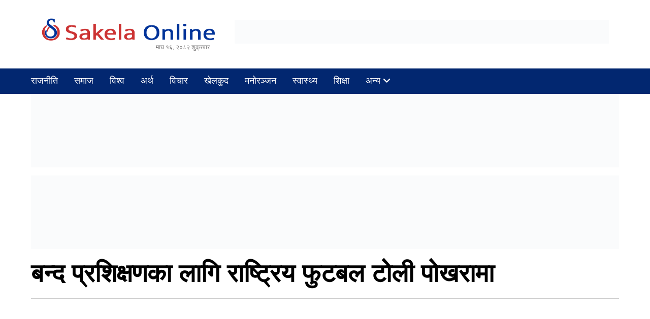

--- FILE ---
content_type: text/html; charset=UTF-8
request_url: https://www.sakelaonline.com/2021/560/
body_size: 24692
content:
<!DOCTYPE html><html><html lang="en-US"><head><script data-no-optimize="1">var litespeed_docref=sessionStorage.getItem("litespeed_docref");litespeed_docref&&(Object.defineProperty(document,"referrer",{get:function(){return litespeed_docref}}),sessionStorage.removeItem("litespeed_docref"));</script> <meta name="viewport" content="width=device-width, initial-scale=1.0"><link rel="pingback" href="https://www.sakelaonline.com/xmlrpc.php"><title>बन्द प्रशिक्षणका लागि राष्ट्रिय फुटबल टोली पोखरामा-Sakela Online</title><meta name='robots' content='index, follow, max-image-preview:large, max-snippet:-1, max-video-preview:-1' /><link rel="canonical" href="https://www.sakelaonline.com/2021/560/" /><meta property="og:locale" content="en_US" /><meta property="og:type" content="article" /><meta property="og:title" content="बन्द प्रशिक्षणका लागि राष्ट्रिय फुटबल टोली पोखरामा-Sakela Online" /><meta property="og:description" content="काठमाण्डौंः नेपाली राष्ट्रिय पुरुष फुटबल टोली बन्द प्रशिक्षणका लागि पोखरा आएको छ । राष्ट्रिय टोलीका खेलाडी तथा अफिसियलसहितको टोली आज साँझ हवाईमार्गबाट पोखरा आएको हो । भोलिदेखि दुई साता पोखराको अन्तर्राष्ट्रिय फुटबल रङ्गशालामा बन्द प्रशिक्षण सञ्चालन हुनेछ । नेपाली टोली दक्षिण एशियाली फुटबलको सर्वोच्च प्रतियोगिता साफ च्याम्पियनसीपको तयारीमा छ । आगामी अक्टोबर १ देखि १३ [&hellip;]" /><meta property="og:url" content="https://www.sakelaonline.com/2021/560/" /><meta property="og:site_name" content="Sakela Online" /><meta property="article:publisher" content="https://www.facebook.com/sakelaonline" /><meta property="article:published_time" content="2021-08-10T18:00:13+00:00" /><meta property="og:image" content="https://www.sakelaonline.com/wp-content/uploads/2021/08/फुटबल-टोली-पोखरामा.jpg" /><meta property="og:image:width" content="840" /><meta property="og:image:height" content="472" /><meta property="og:image:type" content="image/jpeg" /><meta name="author" content="साकेला अनलाइन" /><meta name="twitter:card" content="summary_large_image" /><meta name="twitter:creator" content="@sakelaonline" /><meta name="twitter:site" content="@sakelaonline" /><meta name="twitter:label1" content="Written by" /><meta name="twitter:data1" content="साकेला अनलाइन" /><meta name="twitter:label2" content="Est. reading time" /><meta name="twitter:data2" content="1 minute" /> <script type="application/ld+json" class="yoast-schema-graph">{"@context":"https://schema.org","@graph":[{"@type":"Article","@id":"https://www.sakelaonline.com/2021/560/#article","isPartOf":{"@id":"https://www.sakelaonline.com/2021/560/"},"author":{"name":"साकेला अनलाइन","@id":"https://www.sakelaonline.com/#/schema/person/d148a099556695194142a464f24b8b41"},"headline":"बन्द प्रशिक्षणका लागि राष्ट्रिय फुटबल टोली पोखरामा","datePublished":"2021-08-10T18:00:13+00:00","mainEntityOfPage":{"@id":"https://www.sakelaonline.com/2021/560/"},"wordCount":0,"commentCount":0,"publisher":{"@id":"https://www.sakelaonline.com/#organization"},"image":{"@id":"https://www.sakelaonline.com/2021/560/#primaryimage"},"thumbnailUrl":"https://www.sakelaonline.com/wp-content/uploads/2021/08/फुटबल-टोली-पोखरामा.jpg","articleSection":["खेलकुद"],"inLanguage":"en-US","potentialAction":[{"@type":"CommentAction","name":"Comment","target":["https://www.sakelaonline.com/2021/560/#respond"]}]},{"@type":"WebPage","@id":"https://www.sakelaonline.com/2021/560/","url":"https://www.sakelaonline.com/2021/560/","name":"बन्द प्रशिक्षणका लागि राष्ट्रिय फुटबल टोली पोखरामा-Sakela Online","isPartOf":{"@id":"https://www.sakelaonline.com/#website"},"primaryImageOfPage":{"@id":"https://www.sakelaonline.com/2021/560/#primaryimage"},"image":{"@id":"https://www.sakelaonline.com/2021/560/#primaryimage"},"thumbnailUrl":"https://www.sakelaonline.com/wp-content/uploads/2021/08/फुटबल-टोली-पोखरामा.jpg","datePublished":"2021-08-10T18:00:13+00:00","breadcrumb":{"@id":"https://www.sakelaonline.com/2021/560/#breadcrumb"},"inLanguage":"en-US","potentialAction":[{"@type":"ReadAction","target":["https://www.sakelaonline.com/2021/560/"]}]},{"@type":"ImageObject","inLanguage":"en-US","@id":"https://www.sakelaonline.com/2021/560/#primaryimage","url":"https://www.sakelaonline.com/wp-content/uploads/2021/08/फुटबल-टोली-पोखरामा.jpg","contentUrl":"https://www.sakelaonline.com/wp-content/uploads/2021/08/फुटबल-टोली-पोखरामा.jpg","width":840,"height":472},{"@type":"BreadcrumbList","@id":"https://www.sakelaonline.com/2021/560/#breadcrumb","itemListElement":[{"@type":"ListItem","position":1,"name":"Home","item":"https://www.sakelaonline.com/"},{"@type":"ListItem","position":2,"name":"बन्द प्रशिक्षणका लागि राष्ट्रिय फुटबल टोली पोखरामा"}]},{"@type":"WebSite","@id":"https://www.sakelaonline.com/#website","url":"https://www.sakelaonline.com/","name":"Sakela Online","description":"Nepali Samachar","publisher":{"@id":"https://www.sakelaonline.com/#organization"},"potentialAction":[{"@type":"SearchAction","target":{"@type":"EntryPoint","urlTemplate":"https://www.sakelaonline.com/?s={search_term_string}"},"query-input":{"@type":"PropertyValueSpecification","valueRequired":true,"valueName":"search_term_string"}}],"inLanguage":"en-US"},{"@type":"Organization","@id":"https://www.sakelaonline.com/#organization","name":"Sakela Online","url":"https://www.sakelaonline.com/","logo":{"@type":"ImageObject","inLanguage":"en-US","@id":"https://www.sakelaonline.com/#/schema/logo/image/","url":"https://www.sakelaonline.com/wp-content/uploads/2023/02/sakelaonline12.png","contentUrl":"https://www.sakelaonline.com/wp-content/uploads/2023/02/sakelaonline12.png","width":645,"height":82,"caption":"Sakela Online"},"image":{"@id":"https://www.sakelaonline.com/#/schema/logo/image/"},"sameAs":["https://www.facebook.com/sakelaonline","https://x.com/sakelaonline"]},{"@type":"Person","@id":"https://www.sakelaonline.com/#/schema/person/d148a099556695194142a464f24b8b41","name":"साकेला अनलाइन","image":{"@type":"ImageObject","inLanguage":"en-US","@id":"https://www.sakelaonline.com/#/schema/person/image/","url":"https://www.sakelaonline.com/wp-content/uploads/2023/02/cropped-so-logo-150x150.png","contentUrl":"https://www.sakelaonline.com/wp-content/uploads/2023/02/cropped-so-logo-150x150.png","caption":"साकेला अनलाइन"},"sameAs":["https://www.sakelaonline.com"],"url":"https://www.sakelaonline.com/author/sakela-online/"}]}</script> <link rel='dns-prefetch' href='//cdnjs.cloudflare.com' /><link rel='dns-prefetch' href='//use.fontawesome.com' /><link rel='dns-prefetch' href='//fonts.googleapis.com' /><link rel="alternate" type="application/rss+xml" title="Sakela Online &raquo; बन्द प्रशिक्षणका लागि राष्ट्रिय फुटबल टोली पोखरामा Comments Feed" href="https://www.sakelaonline.com/2021/560/feed/" /><link rel="alternate" title="oEmbed (JSON)" type="application/json+oembed" href="https://www.sakelaonline.com/wp-json/oembed/1.0/embed?url=https%3A%2F%2Fwww.sakelaonline.com%2F2021%2F560%2F" /><link rel="alternate" title="oEmbed (XML)" type="text/xml+oembed" href="https://www.sakelaonline.com/wp-json/oembed/1.0/embed?url=https%3A%2F%2Fwww.sakelaonline.com%2F2021%2F560%2F&#038;format=xml" /><style id='wp-img-auto-sizes-contain-inline-css' type='text/css'>img:is([sizes=auto i],[sizes^="auto," i]){contain-intrinsic-size:3000px 1500px}
/*# sourceURL=wp-img-auto-sizes-contain-inline-css */</style><style id="litespeed-ccss">figure.wp-block-gallery.has-nested-images{align-items:normal}.wp-block-gallery.has-nested-images figure.wp-block-image:not(#individual-image){margin:0;width:calc(50% - var(--wp--style--unstable-gallery-gap, 16px)/2)}.wp-block-gallery.has-nested-images figure.wp-block-image{box-sizing:border-box;display:flex;flex-direction:column;flex-grow:1;justify-content:center;max-width:100%;position:relative}.wp-block-gallery.has-nested-images figure.wp-block-image img{display:block;height:auto;max-width:100%!important;width:auto}.wp-block-gallery.has-nested-images.is-cropped figure.wp-block-image:not(#individual-image){align-self:inherit}.wp-block-gallery.has-nested-images.is-cropped figure.wp-block-image:not(#individual-image) img{flex:1 0 0%;height:100%;object-fit:cover;width:100%}@media (min-width:600px){.wp-block-gallery.has-nested-images.columns-default figure.wp-block-image:not(#individual-image){width:calc(33.33% - var(--wp--style--unstable-gallery-gap, 16px)*.66667)}.wp-block-gallery.has-nested-images.columns-default figure.wp-block-image:not(#individual-image):first-child:last-child{width:100%}}.wp-block-image img{box-sizing:border-box;height:auto;max-width:100%;vertical-align:bottom}ul{box-sizing:border-box}:root{--wp--preset--font-size--normal:16px;--wp--preset--font-size--huge:42px}html :where(img[class*=wp-image-]){height:auto;max-width:100%}:where(figure){margin:0 0 1em}:root{--wp--preset--aspect-ratio--square:1;--wp--preset--aspect-ratio--4-3:4/3;--wp--preset--aspect-ratio--3-4:3/4;--wp--preset--aspect-ratio--3-2:3/2;--wp--preset--aspect-ratio--2-3:2/3;--wp--preset--aspect-ratio--16-9:16/9;--wp--preset--aspect-ratio--9-16:9/16;--wp--preset--color--black:#000000;--wp--preset--color--cyan-bluish-gray:#abb8c3;--wp--preset--color--white:#ffffff;--wp--preset--color--pale-pink:#f78da7;--wp--preset--color--vivid-red:#cf2e2e;--wp--preset--color--luminous-vivid-orange:#ff6900;--wp--preset--color--luminous-vivid-amber:#fcb900;--wp--preset--color--light-green-cyan:#7bdcb5;--wp--preset--color--vivid-green-cyan:#00d084;--wp--preset--color--pale-cyan-blue:#8ed1fc;--wp--preset--color--vivid-cyan-blue:#0693e3;--wp--preset--color--vivid-purple:#9b51e0;--wp--preset--gradient--vivid-cyan-blue-to-vivid-purple:linear-gradient(135deg,rgba(6,147,227,1) 0%,rgb(155,81,224) 100%);--wp--preset--gradient--light-green-cyan-to-vivid-green-cyan:linear-gradient(135deg,rgb(122,220,180) 0%,rgb(0,208,130) 100%);--wp--preset--gradient--luminous-vivid-amber-to-luminous-vivid-orange:linear-gradient(135deg,rgba(252,185,0,1) 0%,rgba(255,105,0,1) 100%);--wp--preset--gradient--luminous-vivid-orange-to-vivid-red:linear-gradient(135deg,rgba(255,105,0,1) 0%,rgb(207,46,46) 100%);--wp--preset--gradient--very-light-gray-to-cyan-bluish-gray:linear-gradient(135deg,rgb(238,238,238) 0%,rgb(169,184,195) 100%);--wp--preset--gradient--cool-to-warm-spectrum:linear-gradient(135deg,rgb(74,234,220) 0%,rgb(151,120,209) 20%,rgb(207,42,186) 40%,rgb(238,44,130) 60%,rgb(251,105,98) 80%,rgb(254,248,76) 100%);--wp--preset--gradient--blush-light-purple:linear-gradient(135deg,rgb(255,206,236) 0%,rgb(152,150,240) 100%);--wp--preset--gradient--blush-bordeaux:linear-gradient(135deg,rgb(254,205,165) 0%,rgb(254,45,45) 50%,rgb(107,0,62) 100%);--wp--preset--gradient--luminous-dusk:linear-gradient(135deg,rgb(255,203,112) 0%,rgb(199,81,192) 50%,rgb(65,88,208) 100%);--wp--preset--gradient--pale-ocean:linear-gradient(135deg,rgb(255,245,203) 0%,rgb(182,227,212) 50%,rgb(51,167,181) 100%);--wp--preset--gradient--electric-grass:linear-gradient(135deg,rgb(202,248,128) 0%,rgb(113,206,126) 100%);--wp--preset--gradient--midnight:linear-gradient(135deg,rgb(2,3,129) 0%,rgb(40,116,252) 100%);--wp--preset--font-size--small:13px;--wp--preset--font-size--medium:20px;--wp--preset--font-size--large:36px;--wp--preset--font-size--x-large:42px;--wp--preset--spacing--20:0.44rem;--wp--preset--spacing--30:0.67rem;--wp--preset--spacing--40:1rem;--wp--preset--spacing--50:1.5rem;--wp--preset--spacing--60:2.25rem;--wp--preset--spacing--70:3.38rem;--wp--preset--spacing--80:5.06rem;--wp--preset--shadow--natural:6px 6px 9px rgba(0, 0, 0, 0.2);--wp--preset--shadow--deep:12px 12px 50px rgba(0, 0, 0, 0.4);--wp--preset--shadow--sharp:6px 6px 0px rgba(0, 0, 0, 0.2);--wp--preset--shadow--outlined:6px 6px 0px -3px rgba(255, 255, 255, 1), 6px 6px rgba(0, 0, 0, 1);--wp--preset--shadow--crisp:6px 6px 0px rgba(0, 0, 0, 1)}:where(.is-layout-flex){gap:.5em}body .is-layout-flex{display:flex}.is-layout-flex{flex-wrap:wrap;align-items:center}.is-layout-flex>:is(*,div){margin:0}.fas{-moz-osx-font-smoothing:grayscale;-webkit-font-smoothing:antialiased;display:var(--fa-display,inline-block);font-style:normal;font-variant:normal;line-height:1;text-rendering:auto}.fas{font-family:"Font Awesome 6 Free"}.fa-arrow-alt-circle-left:before{content:""}.fa-angle-down:before{content:""}.fa-times:before{content:""}:host,:root{--fa-style-family-brands:"Font Awesome 6 Brands";--fa-font-brands:normal 400 1em/1 "Font Awesome 6 Brands"}:host,:root{--fa-font-regular:normal 400 1em/1 "Font Awesome 6 Free"}:host,:root{--fa-style-family-classic:"Font Awesome 6 Free";--fa-font-solid:normal 900 1em/1 "Font Awesome 6 Free"}.fas{font-weight:900}:root{--bs-blue:#0d6efd;--bs-indigo:#6610f2;--bs-purple:#6f42c1;--bs-pink:#d63384;--bs-red:#dc3545;--bs-orange:#fd7e14;--bs-yellow:#ffc107;--bs-green:#28a745;--bs-teal:#20c997;--bs-cyan:#17a2b8;--bs-white:#fff;--bs-gray:#6c757d;--bs-gray-dark:#343a40;--bs-primary:#0d6efd;--bs-secondary:#6c757d;--bs-success:#28a745;--bs-info:#17a2b8;--bs-warning:#ffc107;--bs-danger:#dc3545;--bs-light:#f8f9fa;--bs-dark:#343a40;--bs-font-sans-serif:system-ui,-apple-system,"Segoe UI",Roboto,"Helvetica Neue",Arial,"Noto Sans",sans-serif,"Apple Color Emoji","Segoe UI Emoji","Segoe UI Symbol","Noto Color Emoji";--bs-font-monospace:SFMono-Regular,Menlo,Monaco,Consolas,"Liberation Mono","Courier New",monospace;--bs-gradient:linear-gradient(180deg, rgba(255, 255, 255, 0.15), rgba(255, 255, 255, 0))}*,::after,::before{box-sizing:border-box}body{margin:0;font-family:var(--bs-font-sans-serif);font-size:1rem;font-weight:400;line-height:1.5;color:#212529;background-color:#fff;-webkit-text-size-adjust:100%}h1{margin-top:0;margin-bottom:.5rem;font-weight:500;line-height:1.2}h1{font-size:calc(1.375rem + 1.5vw)}@media (min-width:1200px){h1{font-size:2.5rem}}ul{padding-left:2rem}ul{margin-top:0;margin-bottom:1rem}ul ul{margin-bottom:0}a{color:#0d6efd;text-decoration:underline}figure{margin:0 0 1rem}img{vertical-align:middle}button{border-radius:0}button{margin:0;font-family:inherit;font-size:inherit;line-height:inherit}button{overflow:visible}button{text-transform:none}[type=button],button{-webkit-appearance:button}::-moz-focus-inner{padding:0;border-style:none}::-webkit-datetime-edit-day-field,::-webkit-datetime-edit-fields-wrapper,::-webkit-datetime-edit-hour-field,::-webkit-datetime-edit-minute,::-webkit-datetime-edit-month-field,::-webkit-datetime-edit-text,::-webkit-datetime-edit-year-field{padding:0}::-webkit-inner-spin-button{height:auto}::-webkit-search-decoration{-webkit-appearance:none}::-webkit-color-swatch-wrapper{padding:0}::-webkit-file-upload-button{font:inherit;-webkit-appearance:button}.container{width:100%;padding-right:1rem;padding-left:1rem;margin-right:auto;margin-left:auto}@media (min-width:576px){.container{max-width:570px}}@media (min-width:768px){.container{max-width:768px}}@media (min-width:992px){.container{max-width:980px}}@media (min-width:1200px){.container{max-width:1190px}}@media (min-width:1400px){.container{max-width:1380px}}.row{--bs-gutter-x:1.5rem;--bs-gutter-y:0;display:flex;flex:1 0 100%;flex-wrap:wrap;margin-top:calc(var(--bs-gutter-y)*-1);margin-right:calc(var(--bs-gutter-x)/-2);margin-left:calc(var(--bs-gutter-x)/-2)}.row>*{flex-shrink:0;width:100%;max-width:100%;padding-right:calc(var(--bs-gutter-x)/2);padding-left:calc(var(--bs-gutter-x)/2);margin-top:var(--bs-gutter-y)}@media (min-width:768px){.col-md-4{flex:0 0 auto;width:33.333333%}.col-md-8{flex:0 0 auto;width:66.666667%}}html{scroll-behavior:smooth}body{color:#000;margin:0;padding:0;font-family:"Noto Sans Devanagari",sans-serif}*{box-sizing:border-box;outline:none}a{text-decoration:none;color:#000}li{list-style:none}img{width:100%;object-fit:cover;height:auto}h1{color:#000;font-weight:600}h1{font-weight:600;line-height:1.5}.nep-header-nav{position:relative;margin-bottom:10px;padding:20px}.nep-header-right{display:inline-flex;align-items:center;align-content:center;justify-content:flex-end}.nep_today_date{text-align:right;color:#6e6c6c;font-size:12px;margin:3px 25px}.nep-left-menu{display:inline-flex;align-items:center}.nep-right-menu{display:inline-flex;align-items:center}.header{position:relative;display:block;top:0;left:0;width:100%;height:auto;margin:0 auto;background:#022770}.header .wrapper{display:-webkit-box;display:-ms-flexbox;display:flex;-webkit-box-orient:horizontal;-webkit-box-direction:normal;-ms-flex-direction:row;flex-direction:row;-ms-flex-wrap:wrap;flex-wrap:wrap;-webkit-box-align:center;-ms-flex-align:center;align-items:center;-webkit-box-pack:justify;-ms-flex-pack:justify;justify-content:space-between}.header-item-center{display:-webkit-box;display:-ms-flexbox;display:flex}.header-item-right{display:-webkit-box;display:-ms-flexbox;display:flex;-webkit-box-flex:0;-ms-flex:0 0 17%;flex:0 0 17%;-webkit-box-align:center;-ms-flex-align:center;align-items:center;-webkit-box-pack:end;-ms-flex-pack:end;justify-content:flex-end}.header .menu>ul>li{display:inline-block;line-height:3.125rem;margin:0 1rem}.header .menu>ul>li>a{position:relative;font-family:inherit;font-size:1.1rem;font-weight:400;line-height:1.25;border:none;outline:none;color:#fff;text-transform:capitalize}.header .menu>ul>li .menu-subs{position:absolute;width:100%;height:auto;top:3.4rem;z-index:109;opacity:0;visibility:hidden;border-radius:0 0 .25rem .25rem;border-top:3px solid var(--color-pink-600);background:#fff;-webkit-box-shadow:var(--shadow-medium);box-shadow:var(--shadow-medium)}.header .menu>ul>li .menu-subs>ul>li{line-height:1;list-style:none;border-bottom:1px dashed #ccc}.header .menu>ul>li .menu-subs>ul>li>a{display:inline-block;font-family:inherit;font-size:1rem;font-weight:500;line-height:1.25;padding:.75rem;border:none;outline:none;text-transform:capitalize}.header .menu>ul>li .menu-column-1{min-width:10rem;max-width:15rem}.header .menu-mobile-header,.header .menu-mobile-toggle{display:none}.nep_mobile_menu{display:none}@media screen and (max-width:768px){.header-item-center{-webkit-box-flex:0;-ms-flex:0 0 100%;flex:0 0 100%;-webkit-box-ordinal-group:4;-ms-flex-order:3;order:3}.header-item-right{-webkit-box-flex:0;-ms-flex:0 0 auto;flex:0 0 auto}.wrapper{-webkit-box-pack:justify;-ms-flex-pack:justify;justify-content:space-between;margin:0 auto;padding:.5rem 0}.header .menu-mobile-toggle{position:relative;display:block;width:1.45rem;height:1rem;border:none;outline:none;margin:10px 0;background:none;-webkit-transform:rotate(0deg);transform:rotate(0deg)}.header .menu-mobile-toggle span{display:block;position:absolute;width:100%;height:3px;left:0;border:none;outline:none;opacity:1;border-radius:.25rem;background:#000;-webkit-transform:rotate(0deg);transform:rotate(0deg)}.header .menu-mobile-toggle span:nth-child(1){top:0}.header .menu-mobile-toggle span:nth-child(2),.header .menu-mobile-toggle span:nth-child(3){top:.5rem}.header .menu-mobile-toggle span:nth-child(4){top:1rem}.header-item-right{-webkit-box-align:center;-ms-flex-align:center;align-items:center}.header .menu{position:fixed;top:0;left:0;width:75%;height:100%;z-index:111;overflow:hidden;background:var(--color-white);-webkit-transform:translate(-100%);transform:translate(-100%)}.header .menu>ul>li{display:block;line-height:1;margin:0}.header .menu>ul>li>a{display:block;line-height:3.125rem;height:3.125rem;padding:0 3.125rem 0 1rem;border-bottom:1px dashed #ccc}.header .menu .menu-mobile-header{position:relative;position:sticky;display:-webkit-box;display:-ms-flexbox;display:flex;-webkit-box-align:center;-ms-flex-align:center;align-items:center;-webkit-box-pack:justify;-ms-flex-pack:justify;justify-content:space-between;top:0;height:3.125rem;z-index:110;border-bottom:1px solid var(--c-red);background:#c00}.header .menu .menu-mobile-header .menu-mobile-arrow{display:none;font-size:1.25rem;line-height:3.125rem;width:3.125rem;height:3.125rem;text-align:center;border-right:2px solid rgb(0 0 0/.1);color:#fff;font-weight:700;background:var(--c-red)}.header .menu .menu-mobile-header .menu-mobile-title{font-family:inherit;font-size:1rem;font-weight:500;line-height:inherit;color:var(--color-black);text-transform:capitalize}.header .menu .menu-mobile-header .menu-mobile-close{font-size:2.25rem;line-height:3.125rem;width:3.125rem;height:3.125rem;text-align:center;border-left:1px solid rgb(0 0 0/.1);color:#fff;background:var(--c-red)}.header .menu .menu-section{height:100%;overflow-y:auto;overflow-x:hidden;background:#073984;border-right:solid 2px var(--c-red)}.header .menu>ul>li .menu-subs{position:absolute;display:none;top:90px;left:0;max-width:none;min-width:auto;width:100%;height:100%;margin:0;padding:0;padding-top:4rem;opacity:1;overflow-y:auto;visibility:visible;-webkit-transform:translateX(0%);transform:translateX(0%);-webkit-box-shadow:none;box-shadow:none}.header .menu>ul>li .menu-subs>ul>li>a{display:block}.overlay{position:fixed;top:0;left:0;width:100%;height:100%;z-index:100;opacity:0;visibility:hidden;background:rgb(0 0 0/.65)}.nep_mobile_menu{background:#fff;border-bottom:1px solid var(--c-red);border-right:1px solid var(--c-red);margin:0;text-align:center;display:block;height:90px;display:flex;align-items:center}.nep_mobile_menu img{width:100%;padding:0 50px}}ul.menu-section{margin:0;padding:0}.header .menu>ul>li:nth-child(1){margin-left:0}.menu-subs.menu-column-1 ul{padding:0}.neptop_ads img{width:100%;height:auto}.nt_single_head{background:#fff;margin:1rem 0;z-index:1}.nt_single_head h1{font-size:50px;font-weight:700;line-height:1.3}.nt_single_head .news_post_author{justify-content:flex-start;border-bottom:solid 1px #ccc;border-top:solid 1px #ccc;padding:.5rem 0;margin:1rem 0;position:relative}@media (max-width:992px){@media (max-width:768px){.nt_single_head h1{font-size:2rem}}.news_post_author{display:flex;align-items:center;justify-content:center;margin-bottom:.5rem}.news_post_author img{height:40px;width:40px;border-radius:50%;margin-right:10px;border:1px solid #0033995e}@media (max-width:768px){.news_post_author img{width:30px;height:30px}}.wp-block-gallery.wp-block-gallery-1{--wp--style--unstable-gallery-gap:var( --wp--style--gallery-gap-default, var( --gallery-block--gutter-size, var( --wp--style--block-gap, 0.5em ) ) );gap:var(--wp--style--gallery-gap-default,var(--gallery-block--gutter-size,var(--wp--style--block-gap,.5em)))}.wp-block-gallery.wp-block-gallery-2{--wp--style--unstable-gallery-gap:var( --wp--style--gallery-gap-default, var( --gallery-block--gutter-size, var( --wp--style--block-gap, 0.5em ) ) );gap:var(--wp--style--gallery-gap-default,var(--gallery-block--gutter-size,var(--wp--style--block-gap,.5em)))}.wp-block-gallery.wp-block-gallery-3{--wp--style--unstable-gallery-gap:var( --wp--style--gallery-gap-default, var( --gallery-block--gutter-size, var( --wp--style--block-gap, 0.5em ) ) );gap:var(--wp--style--gallery-gap-default,var(--gallery-block--gutter-size,var(--wp--style--block-gap,.5em)))}.wp-block-gallery.wp-block-gallery-4{--wp--style--unstable-gallery-gap:var( --wp--style--gallery-gap-default, var( --gallery-block--gutter-size, var( --wp--style--block-gap, 0.5em ) ) );gap:var(--wp--style--gallery-gap-default,var(--gallery-block--gutter-size,var(--wp--style--block-gap,.5em)))}}</style><link rel="preload" data-asynced="1" data-optimized="2" as="style" onload="this.onload=null;this.rel='stylesheet'" href="https://www.sakelaonline.com/wp-content/litespeed/ucss/2eac5aaa3aabc9318c017805fc7a6c8b.css?ver=a613d" /><script type="litespeed/javascript">!function(a){"use strict";var b=function(b,c,d){function e(a){return h.body?a():void setTimeout(function(){e(a)})}function f(){i.addEventListener&&i.removeEventListener("load",f),i.media=d||"all"}var g,h=a.document,i=h.createElement("link");if(c)g=c;else{var j=(h.body||h.getElementsByTagName("head")[0]).childNodes;g=j[j.length-1]}var k=h.styleSheets;i.rel="stylesheet",i.href=b,i.media="only x",e(function(){g.parentNode.insertBefore(i,c?g:g.nextSibling)});var l=function(a){for(var b=i.href,c=k.length;c--;)if(k[c].href===b)return a();setTimeout(function(){l(a)})};return i.addEventListener&&i.addEventListener("load",f),i.onloadcssdefined=l,l(f),i};"undefined"!=typeof exports?exports.loadCSS=b:a.loadCSS=b}("undefined"!=typeof global?global:this);!function(a){if(a.loadCSS){var b=loadCSS.relpreload={};if(b.support=function(){try{return a.document.createElement("link").relList.supports("preload")}catch(b){return!1}},b.poly=function(){for(var b=a.document.getElementsByTagName("link"),c=0;c<b.length;c++){var d=b[c];"preload"===d.rel&&"style"===d.getAttribute("as")&&(a.loadCSS(d.href,d,d.getAttribute("media")),d.rel=null)}},!b.support()){b.poly();var c=a.setInterval(b.poly,300);a.addEventListener&&a.addEventListener("load",function(){b.poly(),a.clearInterval(c)}),a.attachEvent&&a.attachEvent("onload",function(){a.clearInterval(c)})}}}(this);</script> <style id='wp-emoji-styles-inline-css' type='text/css'>img.wp-smiley, img.emoji {
		display: inline !important;
		border: none !important;
		box-shadow: none !important;
		height: 1em !important;
		width: 1em !important;
		margin: 0 0.07em !important;
		vertical-align: -0.1em !important;
		background: none !important;
		padding: 0 !important;
	}
/*# sourceURL=wp-emoji-styles-inline-css */</style><style id='wp-block-gallery-inline-css' type='text/css'>.blocks-gallery-grid:not(.has-nested-images),.wp-block-gallery:not(.has-nested-images){display:flex;flex-wrap:wrap;list-style-type:none;margin:0;padding:0}.blocks-gallery-grid:not(.has-nested-images) .blocks-gallery-image,.blocks-gallery-grid:not(.has-nested-images) .blocks-gallery-item,.wp-block-gallery:not(.has-nested-images) .blocks-gallery-image,.wp-block-gallery:not(.has-nested-images) .blocks-gallery-item{display:flex;flex-direction:column;flex-grow:1;justify-content:center;margin:0 1em 1em 0;position:relative;width:calc(50% - 1em)}.blocks-gallery-grid:not(.has-nested-images) .blocks-gallery-image:nth-of-type(2n),.blocks-gallery-grid:not(.has-nested-images) .blocks-gallery-item:nth-of-type(2n),.wp-block-gallery:not(.has-nested-images) .blocks-gallery-image:nth-of-type(2n),.wp-block-gallery:not(.has-nested-images) .blocks-gallery-item:nth-of-type(2n){margin-right:0}.blocks-gallery-grid:not(.has-nested-images) .blocks-gallery-image figure,.blocks-gallery-grid:not(.has-nested-images) .blocks-gallery-item figure,.wp-block-gallery:not(.has-nested-images) .blocks-gallery-image figure,.wp-block-gallery:not(.has-nested-images) .blocks-gallery-item figure{align-items:flex-end;display:flex;height:100%;justify-content:flex-start;margin:0}.blocks-gallery-grid:not(.has-nested-images) .blocks-gallery-image img,.blocks-gallery-grid:not(.has-nested-images) .blocks-gallery-item img,.wp-block-gallery:not(.has-nested-images) .blocks-gallery-image img,.wp-block-gallery:not(.has-nested-images) .blocks-gallery-item img{display:block;height:auto;max-width:100%;width:auto}.blocks-gallery-grid:not(.has-nested-images) .blocks-gallery-image figcaption,.blocks-gallery-grid:not(.has-nested-images) .blocks-gallery-item figcaption,.wp-block-gallery:not(.has-nested-images) .blocks-gallery-image figcaption,.wp-block-gallery:not(.has-nested-images) .blocks-gallery-item figcaption{background:linear-gradient(0deg,#000000b3,#0000004d 70%,#0000);bottom:0;box-sizing:border-box;color:#fff;font-size:.8em;margin:0;max-height:100%;overflow:auto;padding:3em .77em .7em;position:absolute;text-align:center;width:100%;z-index:2}.blocks-gallery-grid:not(.has-nested-images) .blocks-gallery-image figcaption img,.blocks-gallery-grid:not(.has-nested-images) .blocks-gallery-item figcaption img,.wp-block-gallery:not(.has-nested-images) .blocks-gallery-image figcaption img,.wp-block-gallery:not(.has-nested-images) .blocks-gallery-item figcaption img{display:inline}.blocks-gallery-grid:not(.has-nested-images) figcaption,.wp-block-gallery:not(.has-nested-images) figcaption{flex-grow:1}.blocks-gallery-grid:not(.has-nested-images).is-cropped .blocks-gallery-image a,.blocks-gallery-grid:not(.has-nested-images).is-cropped .blocks-gallery-image img,.blocks-gallery-grid:not(.has-nested-images).is-cropped .blocks-gallery-item a,.blocks-gallery-grid:not(.has-nested-images).is-cropped .blocks-gallery-item img,.wp-block-gallery:not(.has-nested-images).is-cropped .blocks-gallery-image a,.wp-block-gallery:not(.has-nested-images).is-cropped .blocks-gallery-image img,.wp-block-gallery:not(.has-nested-images).is-cropped .blocks-gallery-item a,.wp-block-gallery:not(.has-nested-images).is-cropped .blocks-gallery-item img{flex:1;height:100%;object-fit:cover;width:100%}.blocks-gallery-grid:not(.has-nested-images).columns-1 .blocks-gallery-image,.blocks-gallery-grid:not(.has-nested-images).columns-1 .blocks-gallery-item,.wp-block-gallery:not(.has-nested-images).columns-1 .blocks-gallery-image,.wp-block-gallery:not(.has-nested-images).columns-1 .blocks-gallery-item{margin-right:0;width:100%}@media (min-width:600px){.blocks-gallery-grid:not(.has-nested-images).columns-3 .blocks-gallery-image,.blocks-gallery-grid:not(.has-nested-images).columns-3 .blocks-gallery-item,.wp-block-gallery:not(.has-nested-images).columns-3 .blocks-gallery-image,.wp-block-gallery:not(.has-nested-images).columns-3 .blocks-gallery-item{margin-right:1em;width:calc(33.33333% - .66667em)}.blocks-gallery-grid:not(.has-nested-images).columns-4 .blocks-gallery-image,.blocks-gallery-grid:not(.has-nested-images).columns-4 .blocks-gallery-item,.wp-block-gallery:not(.has-nested-images).columns-4 .blocks-gallery-image,.wp-block-gallery:not(.has-nested-images).columns-4 .blocks-gallery-item{margin-right:1em;width:calc(25% - .75em)}.blocks-gallery-grid:not(.has-nested-images).columns-5 .blocks-gallery-image,.blocks-gallery-grid:not(.has-nested-images).columns-5 .blocks-gallery-item,.wp-block-gallery:not(.has-nested-images).columns-5 .blocks-gallery-image,.wp-block-gallery:not(.has-nested-images).columns-5 .blocks-gallery-item{margin-right:1em;width:calc(20% - .8em)}.blocks-gallery-grid:not(.has-nested-images).columns-6 .blocks-gallery-image,.blocks-gallery-grid:not(.has-nested-images).columns-6 .blocks-gallery-item,.wp-block-gallery:not(.has-nested-images).columns-6 .blocks-gallery-image,.wp-block-gallery:not(.has-nested-images).columns-6 .blocks-gallery-item{margin-right:1em;width:calc(16.66667% - .83333em)}.blocks-gallery-grid:not(.has-nested-images).columns-7 .blocks-gallery-image,.blocks-gallery-grid:not(.has-nested-images).columns-7 .blocks-gallery-item,.wp-block-gallery:not(.has-nested-images).columns-7 .blocks-gallery-image,.wp-block-gallery:not(.has-nested-images).columns-7 .blocks-gallery-item{margin-right:1em;width:calc(14.28571% - .85714em)}.blocks-gallery-grid:not(.has-nested-images).columns-8 .blocks-gallery-image,.blocks-gallery-grid:not(.has-nested-images).columns-8 .blocks-gallery-item,.wp-block-gallery:not(.has-nested-images).columns-8 .blocks-gallery-image,.wp-block-gallery:not(.has-nested-images).columns-8 .blocks-gallery-item{margin-right:1em;width:calc(12.5% - .875em)}.blocks-gallery-grid:not(.has-nested-images).columns-1 .blocks-gallery-image:nth-of-type(1n),.blocks-gallery-grid:not(.has-nested-images).columns-1 .blocks-gallery-item:nth-of-type(1n),.blocks-gallery-grid:not(.has-nested-images).columns-2 .blocks-gallery-image:nth-of-type(2n),.blocks-gallery-grid:not(.has-nested-images).columns-2 .blocks-gallery-item:nth-of-type(2n),.blocks-gallery-grid:not(.has-nested-images).columns-3 .blocks-gallery-image:nth-of-type(3n),.blocks-gallery-grid:not(.has-nested-images).columns-3 .blocks-gallery-item:nth-of-type(3n),.blocks-gallery-grid:not(.has-nested-images).columns-4 .blocks-gallery-image:nth-of-type(4n),.blocks-gallery-grid:not(.has-nested-images).columns-4 .blocks-gallery-item:nth-of-type(4n),.blocks-gallery-grid:not(.has-nested-images).columns-5 .blocks-gallery-image:nth-of-type(5n),.blocks-gallery-grid:not(.has-nested-images).columns-5 .blocks-gallery-item:nth-of-type(5n),.blocks-gallery-grid:not(.has-nested-images).columns-6 .blocks-gallery-image:nth-of-type(6n),.blocks-gallery-grid:not(.has-nested-images).columns-6 .blocks-gallery-item:nth-of-type(6n),.blocks-gallery-grid:not(.has-nested-images).columns-7 .blocks-gallery-image:nth-of-type(7n),.blocks-gallery-grid:not(.has-nested-images).columns-7 .blocks-gallery-item:nth-of-type(7n),.blocks-gallery-grid:not(.has-nested-images).columns-8 .blocks-gallery-image:nth-of-type(8n),.blocks-gallery-grid:not(.has-nested-images).columns-8 .blocks-gallery-item:nth-of-type(8n),.wp-block-gallery:not(.has-nested-images).columns-1 .blocks-gallery-image:nth-of-type(1n),.wp-block-gallery:not(.has-nested-images).columns-1 .blocks-gallery-item:nth-of-type(1n),.wp-block-gallery:not(.has-nested-images).columns-2 .blocks-gallery-image:nth-of-type(2n),.wp-block-gallery:not(.has-nested-images).columns-2 .blocks-gallery-item:nth-of-type(2n),.wp-block-gallery:not(.has-nested-images).columns-3 .blocks-gallery-image:nth-of-type(3n),.wp-block-gallery:not(.has-nested-images).columns-3 .blocks-gallery-item:nth-of-type(3n),.wp-block-gallery:not(.has-nested-images).columns-4 .blocks-gallery-image:nth-of-type(4n),.wp-block-gallery:not(.has-nested-images).columns-4 .blocks-gallery-item:nth-of-type(4n),.wp-block-gallery:not(.has-nested-images).columns-5 .blocks-gallery-image:nth-of-type(5n),.wp-block-gallery:not(.has-nested-images).columns-5 .blocks-gallery-item:nth-of-type(5n),.wp-block-gallery:not(.has-nested-images).columns-6 .blocks-gallery-image:nth-of-type(6n),.wp-block-gallery:not(.has-nested-images).columns-6 .blocks-gallery-item:nth-of-type(6n),.wp-block-gallery:not(.has-nested-images).columns-7 .blocks-gallery-image:nth-of-type(7n),.wp-block-gallery:not(.has-nested-images).columns-7 .blocks-gallery-item:nth-of-type(7n),.wp-block-gallery:not(.has-nested-images).columns-8 .blocks-gallery-image:nth-of-type(8n),.wp-block-gallery:not(.has-nested-images).columns-8 .blocks-gallery-item:nth-of-type(8n){margin-right:0}}.blocks-gallery-grid:not(.has-nested-images) .blocks-gallery-image:last-child,.blocks-gallery-grid:not(.has-nested-images) .blocks-gallery-item:last-child,.wp-block-gallery:not(.has-nested-images) .blocks-gallery-image:last-child,.wp-block-gallery:not(.has-nested-images) .blocks-gallery-item:last-child{margin-right:0}.blocks-gallery-grid:not(.has-nested-images).alignleft,.blocks-gallery-grid:not(.has-nested-images).alignright,.wp-block-gallery:not(.has-nested-images).alignleft,.wp-block-gallery:not(.has-nested-images).alignright{max-width:420px;width:100%}.blocks-gallery-grid:not(.has-nested-images).aligncenter .blocks-gallery-item figure,.wp-block-gallery:not(.has-nested-images).aligncenter .blocks-gallery-item figure{justify-content:center}.wp-block-gallery:not(.is-cropped) .blocks-gallery-item{align-self:flex-start}figure.wp-block-gallery.has-nested-images{align-items:normal}.wp-block-gallery.has-nested-images figure.wp-block-image:not(#individual-image){margin:0;width:calc(50% - var(--wp--style--unstable-gallery-gap, 16px)/2)}.wp-block-gallery.has-nested-images figure.wp-block-image{box-sizing:border-box;display:flex;flex-direction:column;flex-grow:1;justify-content:center;max-width:100%;position:relative}.wp-block-gallery.has-nested-images figure.wp-block-image>a,.wp-block-gallery.has-nested-images figure.wp-block-image>div{flex-direction:column;flex-grow:1;margin:0}.wp-block-gallery.has-nested-images figure.wp-block-image img{display:block;height:auto;max-width:100%!important;width:auto}.wp-block-gallery.has-nested-images figure.wp-block-image figcaption,.wp-block-gallery.has-nested-images figure.wp-block-image:has(figcaption):before{bottom:0;left:0;max-height:100%;position:absolute;right:0}.wp-block-gallery.has-nested-images figure.wp-block-image:has(figcaption):before{backdrop-filter:blur(3px);content:"";height:100%;-webkit-mask-image:linear-gradient(0deg,#000 20%,#0000);mask-image:linear-gradient(0deg,#000 20%,#0000);max-height:40%;pointer-events:none}.wp-block-gallery.has-nested-images figure.wp-block-image figcaption{box-sizing:border-box;color:#fff;font-size:13px;margin:0;overflow:auto;padding:1em;text-align:center;text-shadow:0 0 1.5px #000}.wp-block-gallery.has-nested-images figure.wp-block-image figcaption::-webkit-scrollbar{height:12px;width:12px}.wp-block-gallery.has-nested-images figure.wp-block-image figcaption::-webkit-scrollbar-track{background-color:initial}.wp-block-gallery.has-nested-images figure.wp-block-image figcaption::-webkit-scrollbar-thumb{background-clip:padding-box;background-color:initial;border:3px solid #0000;border-radius:8px}.wp-block-gallery.has-nested-images figure.wp-block-image figcaption:focus-within::-webkit-scrollbar-thumb,.wp-block-gallery.has-nested-images figure.wp-block-image figcaption:focus::-webkit-scrollbar-thumb,.wp-block-gallery.has-nested-images figure.wp-block-image figcaption:hover::-webkit-scrollbar-thumb{background-color:#fffc}.wp-block-gallery.has-nested-images figure.wp-block-image figcaption{scrollbar-color:#0000 #0000;scrollbar-gutter:stable both-edges;scrollbar-width:thin}.wp-block-gallery.has-nested-images figure.wp-block-image figcaption:focus,.wp-block-gallery.has-nested-images figure.wp-block-image figcaption:focus-within,.wp-block-gallery.has-nested-images figure.wp-block-image figcaption:hover{scrollbar-color:#fffc #0000}.wp-block-gallery.has-nested-images figure.wp-block-image figcaption{will-change:transform}@media (hover:none){.wp-block-gallery.has-nested-images figure.wp-block-image figcaption{scrollbar-color:#fffc #0000}}.wp-block-gallery.has-nested-images figure.wp-block-image figcaption{background:linear-gradient(0deg,#0006,#0000)}.wp-block-gallery.has-nested-images figure.wp-block-image figcaption img{display:inline}.wp-block-gallery.has-nested-images figure.wp-block-image figcaption a{color:inherit}.wp-block-gallery.has-nested-images figure.wp-block-image.has-custom-border img{box-sizing:border-box}.wp-block-gallery.has-nested-images figure.wp-block-image.has-custom-border>a,.wp-block-gallery.has-nested-images figure.wp-block-image.has-custom-border>div,.wp-block-gallery.has-nested-images figure.wp-block-image.is-style-rounded>a,.wp-block-gallery.has-nested-images figure.wp-block-image.is-style-rounded>div{flex:1 1 auto}.wp-block-gallery.has-nested-images figure.wp-block-image.has-custom-border figcaption,.wp-block-gallery.has-nested-images figure.wp-block-image.is-style-rounded figcaption{background:none;color:inherit;flex:initial;margin:0;padding:10px 10px 9px;position:relative;text-shadow:none}.wp-block-gallery.has-nested-images figure.wp-block-image.has-custom-border:before,.wp-block-gallery.has-nested-images figure.wp-block-image.is-style-rounded:before{content:none}.wp-block-gallery.has-nested-images figcaption{flex-basis:100%;flex-grow:1;text-align:center}.wp-block-gallery.has-nested-images:not(.is-cropped) figure.wp-block-image:not(#individual-image){margin-bottom:auto;margin-top:0}.wp-block-gallery.has-nested-images.is-cropped figure.wp-block-image:not(#individual-image){align-self:inherit}.wp-block-gallery.has-nested-images.is-cropped figure.wp-block-image:not(#individual-image)>a,.wp-block-gallery.has-nested-images.is-cropped figure.wp-block-image:not(#individual-image)>div:not(.components-drop-zone){display:flex}.wp-block-gallery.has-nested-images.is-cropped figure.wp-block-image:not(#individual-image) a,.wp-block-gallery.has-nested-images.is-cropped figure.wp-block-image:not(#individual-image) img{flex:1 0 0%;height:100%;object-fit:cover;width:100%}.wp-block-gallery.has-nested-images.columns-1 figure.wp-block-image:not(#individual-image){width:100%}@media (min-width:600px){.wp-block-gallery.has-nested-images.columns-3 figure.wp-block-image:not(#individual-image){width:calc(33.33333% - var(--wp--style--unstable-gallery-gap, 16px)*.66667)}.wp-block-gallery.has-nested-images.columns-4 figure.wp-block-image:not(#individual-image){width:calc(25% - var(--wp--style--unstable-gallery-gap, 16px)*.75)}.wp-block-gallery.has-nested-images.columns-5 figure.wp-block-image:not(#individual-image){width:calc(20% - var(--wp--style--unstable-gallery-gap, 16px)*.8)}.wp-block-gallery.has-nested-images.columns-6 figure.wp-block-image:not(#individual-image){width:calc(16.66667% - var(--wp--style--unstable-gallery-gap, 16px)*.83333)}.wp-block-gallery.has-nested-images.columns-7 figure.wp-block-image:not(#individual-image){width:calc(14.28571% - var(--wp--style--unstable-gallery-gap, 16px)*.85714)}.wp-block-gallery.has-nested-images.columns-8 figure.wp-block-image:not(#individual-image){width:calc(12.5% - var(--wp--style--unstable-gallery-gap, 16px)*.875)}.wp-block-gallery.has-nested-images.columns-default figure.wp-block-image:not(#individual-image){width:calc(33.33% - var(--wp--style--unstable-gallery-gap, 16px)*.66667)}.wp-block-gallery.has-nested-images.columns-default figure.wp-block-image:not(#individual-image):first-child:nth-last-child(2),.wp-block-gallery.has-nested-images.columns-default figure.wp-block-image:not(#individual-image):first-child:nth-last-child(2)~figure.wp-block-image:not(#individual-image){width:calc(50% - var(--wp--style--unstable-gallery-gap, 16px)*.5)}.wp-block-gallery.has-nested-images.columns-default figure.wp-block-image:not(#individual-image):first-child:last-child{width:100%}}.wp-block-gallery.has-nested-images.alignleft,.wp-block-gallery.has-nested-images.alignright{max-width:420px;width:100%}.wp-block-gallery.has-nested-images.aligncenter{justify-content:center}
/*# sourceURL=https://www.sakelaonline.com/wp-includes/blocks/gallery/style.min.css */</style><style id='wp-block-image-inline-css' type='text/css'>.wp-block-image>a,.wp-block-image>figure>a{display:inline-block}.wp-block-image img{box-sizing:border-box;height:auto;max-width:100%;vertical-align:bottom}@media not (prefers-reduced-motion){.wp-block-image img.hide{visibility:hidden}.wp-block-image img.show{animation:show-content-image .4s}}.wp-block-image[style*=border-radius] img,.wp-block-image[style*=border-radius]>a{border-radius:inherit}.wp-block-image.has-custom-border img{box-sizing:border-box}.wp-block-image.aligncenter{text-align:center}.wp-block-image.alignfull>a,.wp-block-image.alignwide>a{width:100%}.wp-block-image.alignfull img,.wp-block-image.alignwide img{height:auto;width:100%}.wp-block-image .aligncenter,.wp-block-image .alignleft,.wp-block-image .alignright,.wp-block-image.aligncenter,.wp-block-image.alignleft,.wp-block-image.alignright{display:table}.wp-block-image .aligncenter>figcaption,.wp-block-image .alignleft>figcaption,.wp-block-image .alignright>figcaption,.wp-block-image.aligncenter>figcaption,.wp-block-image.alignleft>figcaption,.wp-block-image.alignright>figcaption{caption-side:bottom;display:table-caption}.wp-block-image .alignleft{float:left;margin:.5em 1em .5em 0}.wp-block-image .alignright{float:right;margin:.5em 0 .5em 1em}.wp-block-image .aligncenter{margin-left:auto;margin-right:auto}.wp-block-image :where(figcaption){margin-bottom:1em;margin-top:.5em}.wp-block-image.is-style-circle-mask img{border-radius:9999px}@supports ((-webkit-mask-image:none) or (mask-image:none)) or (-webkit-mask-image:none){.wp-block-image.is-style-circle-mask img{border-radius:0;-webkit-mask-image:url('data:image/svg+xml;utf8,<svg viewBox="0 0 100 100" xmlns="http://www.w3.org/2000/svg"><circle cx="50" cy="50" r="50"/></svg>');mask-image:url('data:image/svg+xml;utf8,<svg viewBox="0 0 100 100" xmlns="http://www.w3.org/2000/svg"><circle cx="50" cy="50" r="50"/></svg>');mask-mode:alpha;-webkit-mask-position:center;mask-position:center;-webkit-mask-repeat:no-repeat;mask-repeat:no-repeat;-webkit-mask-size:contain;mask-size:contain}}:root :where(.wp-block-image.is-style-rounded img,.wp-block-image .is-style-rounded img){border-radius:9999px}.wp-block-image figure{margin:0}.wp-lightbox-container{display:flex;flex-direction:column;position:relative}.wp-lightbox-container img{cursor:zoom-in}.wp-lightbox-container img:hover+button{opacity:1}.wp-lightbox-container button{align-items:center;backdrop-filter:blur(16px) saturate(180%);background-color:#5a5a5a40;border:none;border-radius:4px;cursor:zoom-in;display:flex;height:20px;justify-content:center;opacity:0;padding:0;position:absolute;right:16px;text-align:center;top:16px;width:20px;z-index:100}@media not (prefers-reduced-motion){.wp-lightbox-container button{transition:opacity .2s ease}}.wp-lightbox-container button:focus-visible{outline:3px auto #5a5a5a40;outline:3px auto -webkit-focus-ring-color;outline-offset:3px}.wp-lightbox-container button:hover{cursor:pointer;opacity:1}.wp-lightbox-container button:focus{opacity:1}.wp-lightbox-container button:focus,.wp-lightbox-container button:hover,.wp-lightbox-container button:not(:hover):not(:active):not(.has-background){background-color:#5a5a5a40;border:none}.wp-lightbox-overlay{box-sizing:border-box;cursor:zoom-out;height:100vh;left:0;overflow:hidden;position:fixed;top:0;visibility:hidden;width:100%;z-index:100000}.wp-lightbox-overlay .close-button{align-items:center;cursor:pointer;display:flex;justify-content:center;min-height:40px;min-width:40px;padding:0;position:absolute;right:calc(env(safe-area-inset-right) + 16px);top:calc(env(safe-area-inset-top) + 16px);z-index:5000000}.wp-lightbox-overlay .close-button:focus,.wp-lightbox-overlay .close-button:hover,.wp-lightbox-overlay .close-button:not(:hover):not(:active):not(.has-background){background:none;border:none}.wp-lightbox-overlay .lightbox-image-container{height:var(--wp--lightbox-container-height);left:50%;overflow:hidden;position:absolute;top:50%;transform:translate(-50%,-50%);transform-origin:top left;width:var(--wp--lightbox-container-width);z-index:9999999999}.wp-lightbox-overlay .wp-block-image{align-items:center;box-sizing:border-box;display:flex;height:100%;justify-content:center;margin:0;position:relative;transform-origin:0 0;width:100%;z-index:3000000}.wp-lightbox-overlay .wp-block-image img{height:var(--wp--lightbox-image-height);min-height:var(--wp--lightbox-image-height);min-width:var(--wp--lightbox-image-width);width:var(--wp--lightbox-image-width)}.wp-lightbox-overlay .wp-block-image figcaption{display:none}.wp-lightbox-overlay button{background:none;border:none}.wp-lightbox-overlay .scrim{background-color:#fff;height:100%;opacity:.9;position:absolute;width:100%;z-index:2000000}.wp-lightbox-overlay.active{visibility:visible}@media not (prefers-reduced-motion){.wp-lightbox-overlay.active{animation:turn-on-visibility .25s both}.wp-lightbox-overlay.active img{animation:turn-on-visibility .35s both}.wp-lightbox-overlay.show-closing-animation:not(.active){animation:turn-off-visibility .35s both}.wp-lightbox-overlay.show-closing-animation:not(.active) img{animation:turn-off-visibility .25s both}.wp-lightbox-overlay.zoom.active{animation:none;opacity:1;visibility:visible}.wp-lightbox-overlay.zoom.active .lightbox-image-container{animation:lightbox-zoom-in .4s}.wp-lightbox-overlay.zoom.active .lightbox-image-container img{animation:none}.wp-lightbox-overlay.zoom.active .scrim{animation:turn-on-visibility .4s forwards}.wp-lightbox-overlay.zoom.show-closing-animation:not(.active){animation:none}.wp-lightbox-overlay.zoom.show-closing-animation:not(.active) .lightbox-image-container{animation:lightbox-zoom-out .4s}.wp-lightbox-overlay.zoom.show-closing-animation:not(.active) .lightbox-image-container img{animation:none}.wp-lightbox-overlay.zoom.show-closing-animation:not(.active) .scrim{animation:turn-off-visibility .4s forwards}}@keyframes show-content-image{0%{visibility:hidden}99%{visibility:hidden}to{visibility:visible}}@keyframes turn-on-visibility{0%{opacity:0}to{opacity:1}}@keyframes turn-off-visibility{0%{opacity:1;visibility:visible}99%{opacity:0;visibility:visible}to{opacity:0;visibility:hidden}}@keyframes lightbox-zoom-in{0%{transform:translate(calc((-100vw + var(--wp--lightbox-scrollbar-width))/2 + var(--wp--lightbox-initial-left-position)),calc(-50vh + var(--wp--lightbox-initial-top-position))) scale(var(--wp--lightbox-scale))}to{transform:translate(-50%,-50%) scale(1)}}@keyframes lightbox-zoom-out{0%{transform:translate(-50%,-50%) scale(1);visibility:visible}99%{visibility:visible}to{transform:translate(calc((-100vw + var(--wp--lightbox-scrollbar-width))/2 + var(--wp--lightbox-initial-left-position)),calc(-50vh + var(--wp--lightbox-initial-top-position))) scale(var(--wp--lightbox-scale));visibility:hidden}}
/*# sourceURL=https://www.sakelaonline.com/wp-includes/blocks/image/style.min.css */</style><style id='global-styles-inline-css' type='text/css'>:root{--wp--preset--aspect-ratio--square: 1;--wp--preset--aspect-ratio--4-3: 4/3;--wp--preset--aspect-ratio--3-4: 3/4;--wp--preset--aspect-ratio--3-2: 3/2;--wp--preset--aspect-ratio--2-3: 2/3;--wp--preset--aspect-ratio--16-9: 16/9;--wp--preset--aspect-ratio--9-16: 9/16;--wp--preset--color--black: #000000;--wp--preset--color--cyan-bluish-gray: #abb8c3;--wp--preset--color--white: #ffffff;--wp--preset--color--pale-pink: #f78da7;--wp--preset--color--vivid-red: #cf2e2e;--wp--preset--color--luminous-vivid-orange: #ff6900;--wp--preset--color--luminous-vivid-amber: #fcb900;--wp--preset--color--light-green-cyan: #7bdcb5;--wp--preset--color--vivid-green-cyan: #00d084;--wp--preset--color--pale-cyan-blue: #8ed1fc;--wp--preset--color--vivid-cyan-blue: #0693e3;--wp--preset--color--vivid-purple: #9b51e0;--wp--preset--gradient--vivid-cyan-blue-to-vivid-purple: linear-gradient(135deg,rgb(6,147,227) 0%,rgb(155,81,224) 100%);--wp--preset--gradient--light-green-cyan-to-vivid-green-cyan: linear-gradient(135deg,rgb(122,220,180) 0%,rgb(0,208,130) 100%);--wp--preset--gradient--luminous-vivid-amber-to-luminous-vivid-orange: linear-gradient(135deg,rgb(252,185,0) 0%,rgb(255,105,0) 100%);--wp--preset--gradient--luminous-vivid-orange-to-vivid-red: linear-gradient(135deg,rgb(255,105,0) 0%,rgb(207,46,46) 100%);--wp--preset--gradient--very-light-gray-to-cyan-bluish-gray: linear-gradient(135deg,rgb(238,238,238) 0%,rgb(169,184,195) 100%);--wp--preset--gradient--cool-to-warm-spectrum: linear-gradient(135deg,rgb(74,234,220) 0%,rgb(151,120,209) 20%,rgb(207,42,186) 40%,rgb(238,44,130) 60%,rgb(251,105,98) 80%,rgb(254,248,76) 100%);--wp--preset--gradient--blush-light-purple: linear-gradient(135deg,rgb(255,206,236) 0%,rgb(152,150,240) 100%);--wp--preset--gradient--blush-bordeaux: linear-gradient(135deg,rgb(254,205,165) 0%,rgb(254,45,45) 50%,rgb(107,0,62) 100%);--wp--preset--gradient--luminous-dusk: linear-gradient(135deg,rgb(255,203,112) 0%,rgb(199,81,192) 50%,rgb(65,88,208) 100%);--wp--preset--gradient--pale-ocean: linear-gradient(135deg,rgb(255,245,203) 0%,rgb(182,227,212) 50%,rgb(51,167,181) 100%);--wp--preset--gradient--electric-grass: linear-gradient(135deg,rgb(202,248,128) 0%,rgb(113,206,126) 100%);--wp--preset--gradient--midnight: linear-gradient(135deg,rgb(2,3,129) 0%,rgb(40,116,252) 100%);--wp--preset--font-size--small: 13px;--wp--preset--font-size--medium: 20px;--wp--preset--font-size--large: 36px;--wp--preset--font-size--x-large: 42px;--wp--preset--spacing--20: 0.44rem;--wp--preset--spacing--30: 0.67rem;--wp--preset--spacing--40: 1rem;--wp--preset--spacing--50: 1.5rem;--wp--preset--spacing--60: 2.25rem;--wp--preset--spacing--70: 3.38rem;--wp--preset--spacing--80: 5.06rem;--wp--preset--shadow--natural: 6px 6px 9px rgba(0, 0, 0, 0.2);--wp--preset--shadow--deep: 12px 12px 50px rgba(0, 0, 0, 0.4);--wp--preset--shadow--sharp: 6px 6px 0px rgba(0, 0, 0, 0.2);--wp--preset--shadow--outlined: 6px 6px 0px -3px rgb(255, 255, 255), 6px 6px rgb(0, 0, 0);--wp--preset--shadow--crisp: 6px 6px 0px rgb(0, 0, 0);}:where(.is-layout-flex){gap: 0.5em;}:where(.is-layout-grid){gap: 0.5em;}body .is-layout-flex{display: flex;}.is-layout-flex{flex-wrap: wrap;align-items: center;}.is-layout-flex > :is(*, div){margin: 0;}body .is-layout-grid{display: grid;}.is-layout-grid > :is(*, div){margin: 0;}:where(.wp-block-columns.is-layout-flex){gap: 2em;}:where(.wp-block-columns.is-layout-grid){gap: 2em;}:where(.wp-block-post-template.is-layout-flex){gap: 1.25em;}:where(.wp-block-post-template.is-layout-grid){gap: 1.25em;}.has-black-color{color: var(--wp--preset--color--black) !important;}.has-cyan-bluish-gray-color{color: var(--wp--preset--color--cyan-bluish-gray) !important;}.has-white-color{color: var(--wp--preset--color--white) !important;}.has-pale-pink-color{color: var(--wp--preset--color--pale-pink) !important;}.has-vivid-red-color{color: var(--wp--preset--color--vivid-red) !important;}.has-luminous-vivid-orange-color{color: var(--wp--preset--color--luminous-vivid-orange) !important;}.has-luminous-vivid-amber-color{color: var(--wp--preset--color--luminous-vivid-amber) !important;}.has-light-green-cyan-color{color: var(--wp--preset--color--light-green-cyan) !important;}.has-vivid-green-cyan-color{color: var(--wp--preset--color--vivid-green-cyan) !important;}.has-pale-cyan-blue-color{color: var(--wp--preset--color--pale-cyan-blue) !important;}.has-vivid-cyan-blue-color{color: var(--wp--preset--color--vivid-cyan-blue) !important;}.has-vivid-purple-color{color: var(--wp--preset--color--vivid-purple) !important;}.has-black-background-color{background-color: var(--wp--preset--color--black) !important;}.has-cyan-bluish-gray-background-color{background-color: var(--wp--preset--color--cyan-bluish-gray) !important;}.has-white-background-color{background-color: var(--wp--preset--color--white) !important;}.has-pale-pink-background-color{background-color: var(--wp--preset--color--pale-pink) !important;}.has-vivid-red-background-color{background-color: var(--wp--preset--color--vivid-red) !important;}.has-luminous-vivid-orange-background-color{background-color: var(--wp--preset--color--luminous-vivid-orange) !important;}.has-luminous-vivid-amber-background-color{background-color: var(--wp--preset--color--luminous-vivid-amber) !important;}.has-light-green-cyan-background-color{background-color: var(--wp--preset--color--light-green-cyan) !important;}.has-vivid-green-cyan-background-color{background-color: var(--wp--preset--color--vivid-green-cyan) !important;}.has-pale-cyan-blue-background-color{background-color: var(--wp--preset--color--pale-cyan-blue) !important;}.has-vivid-cyan-blue-background-color{background-color: var(--wp--preset--color--vivid-cyan-blue) !important;}.has-vivid-purple-background-color{background-color: var(--wp--preset--color--vivid-purple) !important;}.has-black-border-color{border-color: var(--wp--preset--color--black) !important;}.has-cyan-bluish-gray-border-color{border-color: var(--wp--preset--color--cyan-bluish-gray) !important;}.has-white-border-color{border-color: var(--wp--preset--color--white) !important;}.has-pale-pink-border-color{border-color: var(--wp--preset--color--pale-pink) !important;}.has-vivid-red-border-color{border-color: var(--wp--preset--color--vivid-red) !important;}.has-luminous-vivid-orange-border-color{border-color: var(--wp--preset--color--luminous-vivid-orange) !important;}.has-luminous-vivid-amber-border-color{border-color: var(--wp--preset--color--luminous-vivid-amber) !important;}.has-light-green-cyan-border-color{border-color: var(--wp--preset--color--light-green-cyan) !important;}.has-vivid-green-cyan-border-color{border-color: var(--wp--preset--color--vivid-green-cyan) !important;}.has-pale-cyan-blue-border-color{border-color: var(--wp--preset--color--pale-cyan-blue) !important;}.has-vivid-cyan-blue-border-color{border-color: var(--wp--preset--color--vivid-cyan-blue) !important;}.has-vivid-purple-border-color{border-color: var(--wp--preset--color--vivid-purple) !important;}.has-vivid-cyan-blue-to-vivid-purple-gradient-background{background: var(--wp--preset--gradient--vivid-cyan-blue-to-vivid-purple) !important;}.has-light-green-cyan-to-vivid-green-cyan-gradient-background{background: var(--wp--preset--gradient--light-green-cyan-to-vivid-green-cyan) !important;}.has-luminous-vivid-amber-to-luminous-vivid-orange-gradient-background{background: var(--wp--preset--gradient--luminous-vivid-amber-to-luminous-vivid-orange) !important;}.has-luminous-vivid-orange-to-vivid-red-gradient-background{background: var(--wp--preset--gradient--luminous-vivid-orange-to-vivid-red) !important;}.has-very-light-gray-to-cyan-bluish-gray-gradient-background{background: var(--wp--preset--gradient--very-light-gray-to-cyan-bluish-gray) !important;}.has-cool-to-warm-spectrum-gradient-background{background: var(--wp--preset--gradient--cool-to-warm-spectrum) !important;}.has-blush-light-purple-gradient-background{background: var(--wp--preset--gradient--blush-light-purple) !important;}.has-blush-bordeaux-gradient-background{background: var(--wp--preset--gradient--blush-bordeaux) !important;}.has-luminous-dusk-gradient-background{background: var(--wp--preset--gradient--luminous-dusk) !important;}.has-pale-ocean-gradient-background{background: var(--wp--preset--gradient--pale-ocean) !important;}.has-electric-grass-gradient-background{background: var(--wp--preset--gradient--electric-grass) !important;}.has-midnight-gradient-background{background: var(--wp--preset--gradient--midnight) !important;}.has-small-font-size{font-size: var(--wp--preset--font-size--small) !important;}.has-medium-font-size{font-size: var(--wp--preset--font-size--medium) !important;}.has-large-font-size{font-size: var(--wp--preset--font-size--large) !important;}.has-x-large-font-size{font-size: var(--wp--preset--font-size--x-large) !important;}
/*# sourceURL=global-styles-inline-css */</style><style id='core-block-supports-inline-css' type='text/css'>.wp-block-gallery.wp-block-gallery-1{--wp--style--unstable-gallery-gap:var( --wp--style--gallery-gap-default, var( --gallery-block--gutter-size, var( --wp--style--block-gap, 0.5em ) ) );gap:var( --wp--style--gallery-gap-default, var( --gallery-block--gutter-size, var( --wp--style--block-gap, 0.5em ) ) );}.wp-block-gallery.wp-block-gallery-2{--wp--style--unstable-gallery-gap:var( --wp--style--gallery-gap-default, var( --gallery-block--gutter-size, var( --wp--style--block-gap, 0.5em ) ) );gap:var( --wp--style--gallery-gap-default, var( --gallery-block--gutter-size, var( --wp--style--block-gap, 0.5em ) ) );}.wp-block-gallery.wp-block-gallery-3{--wp--style--unstable-gallery-gap:var( --wp--style--gallery-gap-default, var( --gallery-block--gutter-size, var( --wp--style--block-gap, 0.5em ) ) );gap:var( --wp--style--gallery-gap-default, var( --gallery-block--gutter-size, var( --wp--style--block-gap, 0.5em ) ) );}.wp-block-gallery.wp-block-gallery-4{--wp--style--unstable-gallery-gap:var( --wp--style--gallery-gap-default, var( --gallery-block--gutter-size, var( --wp--style--block-gap, 0.5em ) ) );gap:var( --wp--style--gallery-gap-default, var( --gallery-block--gutter-size, var( --wp--style--block-gap, 0.5em ) ) );}
/*# sourceURL=core-block-supports-inline-css */</style><style id='classic-theme-styles-inline-css' type='text/css'>/*! This file is auto-generated */
.wp-block-button__link{color:#fff;background-color:#32373c;border-radius:9999px;box-shadow:none;text-decoration:none;padding:calc(.667em + 2px) calc(1.333em + 2px);font-size:1.125em}.wp-block-file__button{background:#32373c;color:#fff;text-decoration:none}
/*# sourceURL=/wp-includes/css/classic-themes.min.css */</style><link data-asynced="1" as="style" onload="this.onload=null;this.rel='stylesheet'"  rel='preload' id='font-awesome-css' href='https://use.fontawesome.com/releases/v6.2.0/css/all.css' type='text/css' media='all' /> <script type="litespeed/javascript" data-src="https://www.sakelaonline.com/wp-includes/js/jquery/jquery.min.js?ver=3.7.1" id="jquery-core-js"></script> <script type="litespeed/javascript" data-src="https://cdnjs.cloudflare.com/ajax/libs/select2/4.0.3/js/select2.min.js" id="select2-js"></script> <script type="litespeed/javascript" data-src="https://www.sakelaonline.com/wp-content/themes/sakelaonline/js/assets/jquery.min.js" id="jquery-min-js-js"></script> <link rel="https://api.w.org/" href="https://www.sakelaonline.com/wp-json/" /><link rel="alternate" title="JSON" type="application/json" href="https://www.sakelaonline.com/wp-json/wp/v2/posts/560" /><link rel="EditURI" type="application/rsd+xml" title="RSD" href="https://www.sakelaonline.com/xmlrpc.php?rsd" /><link rel='shortlink' href='https://www.sakelaonline.com/?p=560' /><link rel="icon" href="https://www.sakelaonline.com/wp-content/uploads/2023/02/cropped-so-logo-32x32.png" sizes="32x32" /><link rel="icon" href="https://www.sakelaonline.com/wp-content/uploads/2023/02/cropped-so-logo-192x192.png" sizes="192x192" /><link rel="apple-touch-icon" href="https://www.sakelaonline.com/wp-content/uploads/2023/02/cropped-so-logo-180x180.png" /><meta name="msapplication-TileImage" content="https://www.sakelaonline.com/wp-content/uploads/2023/02/cropped-so-logo-270x270.png" /><style type="text/css" id="wp-custom-css">/* Responsive image caption */
.wp-caption {
    max-width: 100%;
    margin-left: auto;
    margin-right: auto;
    position: relative;
}

.wp-caption img {
  display: block;
  max-width: 100%;
  height: auto;
  margin-left: auto;
  margin-right: auto;
}

.wp-caption .wp-caption-text {
    font-size: 15px;
    line-height: 18px;
    margin: 0;
    text-align: center;
    position: absolute;
    bottom: 0;
    background: #039;
    padding: 10px;
    width: 100%;
    color: #fff;
}

.single_sidebar.nep-sticky img {
    margin: 5px 0;
}</style></head><body><div class="container"><aside id="block-57" class="neptop_ads widget widget_block widget_media_gallery"><figure class="wp-block-gallery has-nested-images columns-default is-cropped wp-block-gallery-1 is-layout-flex wp-block-gallery-is-layout-flex"></figure></aside><div class="row nep-header-nav"><div class="col-md-4">
<a href="https://www.sakelaonline.com/" class="custom-logo-link" rel="home"><img data-lazyloaded="1" src="[data-uri]" width="645" height="82" data-src="https://www.sakelaonline.com/wp-content/uploads/2023/02/sakelaonline12.png" class="custom-logo" alt="Sakela Online" decoding="async" fetchpriority="high" data-srcset="https://www.sakelaonline.com/wp-content/uploads/2023/02/sakelaonline12.png 645w, https://www.sakelaonline.com/wp-content/uploads/2023/02/sakelaonline12-300x38.png 300w" data-sizes="(max-width: 645px) 100vw, 645px" /></a><div class="nep_today_date" >
माघ १६, २०८२ शुक्रबार</div></div><div class="col-md-8 nep-header-right"><div class="nep-left-menu"></div><div class="nep-right-menu"><aside id="block-43" class="neptop_ads widget widget_block widget_media_gallery"><figure class="wp-block-gallery has-nested-images columns-default is-cropped wp-block-gallery-2 is-layout-flex wp-block-gallery-is-layout-flex"><figure class="wp-block-image size-full"><img data-lazyloaded="1" src="[data-uri]" decoding="async" width="1200" height="150" data-id="3542" data-src="https://www.sakelaonline.com/wp-content/uploads/2025/05/kepilasgadhi-Mun-add.gif" alt="" class="wp-image-3542"/></figure></figure></aside><aside id="block-59" class="neptop_ads widget widget_block widget_media_gallery"><figure class="wp-block-gallery has-nested-images columns-default is-cropped wp-block-gallery-3 is-layout-flex wp-block-gallery-is-layout-flex"><figure class="wp-block-image size-full"><img data-lazyloaded="1" src="[data-uri]" decoding="async" width="1200" height="150" data-id="3530" data-src="https://www.sakelaonline.com/wp-content/uploads/2025/05/Khotehan-Final.gif" alt="" class="wp-image-3530"/></figure></figure></aside></div></div></div></div><header class="header"><div class="container"><section class="wrapper" ><div class="header-item-center"><div class="overlay"></div><nav class="menu" id="menu"><div class="nep_mobile_menu">
<a href="https://www.sakelaonline.com/" class="custom-logo-link" rel="home"><img data-lazyloaded="1" src="[data-uri]" width="645" height="82" data-src="https://www.sakelaonline.com/wp-content/uploads/2023/02/sakelaonline12.png" class="custom-logo" alt="Sakela Online" decoding="async" data-srcset="https://www.sakelaonline.com/wp-content/uploads/2023/02/sakelaonline12.png 645w, https://www.sakelaonline.com/wp-content/uploads/2023/02/sakelaonline12-300x38.png 300w" data-sizes="(max-width: 645px) 100vw, 645px" /></a></div><div class="menu-mobile-header"><div type="button" class="menu-mobile-arrow"><i class="fas fa-arrow-alt-circle-left"></i></div><div class="menu-mobile-title"></div><div type="button" class="menu-mobile-close"> <i class="fas fa-times"></i></div></div><ul class="menu-section"><li class="menu-item"><a href="/political/">राजनीति</a></li><li class="menu-item"><a href="/social/">समाज</a></li><li class="menu-item"><a href="/bishwo/">विश्व</a></li><li class="menu-item"><a href="/अर्थ/">अर्थ</a></li><li class="menu-item"><a href="/bichar/">विचार</a></li><li class="menu-item"><a href="/sport/">खेलकुद</a></li><li class="menu-item"><a href="/entertainment/">मनोरञ्जन</a></li><li class="menu-item"><a href="/health/">स्वास्थ्य</a></li><li class="menu-item"><a href="/education/">शिक्षा</a></li><li class="menu-item-has-children">
<a href="#"> अन्य  <i class="fas fa-angle-down"></i></a><div class="menu-subs menu-column-1"><ul><li><a href="/khotang-khabar/">खोटाङ विशेष</a></li></ul></div></li></ul></nav></div><div class="header-item-right">
<button type="button" class="menu-mobile-toggle">
<span></span>
<span></span>
<span></span>
<span></span>
</button></div></section></div></header> <script type="litespeed/javascript">const input=document.getElementById("search-input");const searchBtn=document.getElementById("search-btn");const expand=()=>{searchBtn.classList.toggle("close");input.classList.toggle("square")};searchBtn.addEventListener("click",expand)</script> <script type="litespeed/javascript" data-src="https://noticepati.com/wp-content/themes/noticepati/js/assets/navbar.js"></script> <div class="container"><aside id="block-42" class="neptop_ads widget widget_block widget_media_image"><figure class="wp-block-image size-full"><img data-lazyloaded="1" src="[data-uri]" decoding="async" width="1200" height="150" data-src="https://www.sakelaonline.com/wp-content/uploads/2025/05/Sakela-RM-Add-online-2.gif" alt="" class="wp-image-3526"/></figure></aside><aside id="block-58" class="neptop_ads widget widget_block widget_media_gallery"><figure class="wp-block-gallery has-nested-images columns-default is-cropped wp-block-gallery-4 is-layout-flex wp-block-gallery-is-layout-flex"><figure class="wp-block-image size-full"><img data-lazyloaded="1" src="[data-uri]" decoding="async" width="1200" height="150" data-id="3531" data-src="https://www.sakelaonline.com/wp-content/uploads/2025/05/Khotehan-Final-1.gif" alt="" class="wp-image-3531"/></figure></figure></aside></div><div class="container nep_container"><div class="nep_flexx"><div class="nt_single_head"><div class="single_title" id="single_title"><h1>बन्द प्रशिक्षणका लागि राष्ट्रिय फुटबल टोली पोखरामा</h1></div><div class="news_post_author">
<a href="https://www.sakelaonline.com/author/sakela-online/">
<img data-lazyloaded="1" src="[data-uri]" alt='' data-src='https://www.sakelaonline.com/wp-content/uploads/2023/02/cropped-so-logo-150x150.png' data-srcset='https://www.sakelaonline.com/wp-content/uploads/2023/02/cropped-so-logo-150x150.png 2x' class='avatar avatar-90 photo' height='90' width='90' decoding='async'/><span class="nt_writer">साकेला अनलाइन </span>
</a>
<span><i class="fa-regular fa-clock"></i> २०७८ श्रावण २६, मंगलबार</span><div class="sharethis-inline-share-buttons nep_share"></div></div><div class="row"><div class="col-md-9"><div class="nep-sticky"><div class="nep_content ">
<img data-lazyloaded="1" src="[data-uri]" width="840" height="472" data-src="https://www.sakelaonline.com/wp-content/uploads/2021/08/फुटबल-टोली-पोखरामा.jpg" class="attachment-post-thumbnail size-post-thumbnail wp-post-image" alt="" decoding="async" data-srcset="https://www.sakelaonline.com/wp-content/uploads/2021/08/फुटबल-टोली-पोखरामा.jpg 840w, https://www.sakelaonline.com/wp-content/uploads/2021/08/फुटबल-टोली-पोखरामा-300x169.jpg 300w, https://www.sakelaonline.com/wp-content/uploads/2021/08/फुटबल-टोली-पोखरामा-768x432.jpg 768w" data-sizes="(max-width: 840px) 100vw, 840px" /><p style="text-align: justify;">काठमाण्डौंः नेपाली राष्ट्रिय पुरुष फुटबल टोली बन्द प्रशिक्षणका लागि पोखरा आएको छ ।</p><p style="text-align: justify;">राष्ट्रिय टोलीका खेलाडी तथा अफिसियलसहितको टोली आज साँझ हवाईमार्गबाट पोखरा आएको हो । भोलिदेखि दुई साता पोखराको अन्तर्राष्ट्रिय फुटबल रङ्गशालामा बन्द प्रशिक्षण सञ्चालन हुनेछ ।</p><p style="text-align: justify;">नेपाली टोली दक्षिण एशियाली फुटबलको सर्वोच्च प्रतियोगिता साफ च्याम्पियनसीपको तयारीमा छ । आगामी अक्टोबर १ देखि १३ तारिखसम्म माल्दिभ्समा सो प्रतियोगिता हुने तय भएको छ ।</p><p style="text-align: justify;">टोलीलाई पोखरा विमानस्थलमा जिल्ला खेलकुद विकास समितिका अध्यक्ष तोरणबहादुर बानियाँ, जिल्ला फुटबल सङ्घका अध्यक्ष मिलन गुरुङलगायतले स्वागत गर्नुभएको थियो । राष्ट्रिय टोलीको बन्द प्रशिक्षणमा ३७ खेलाडीको सहभागिता रहने छन् । टोलीको प्रशिक्षणलाई लक्ष्य गरी कास्की जिल्ला फुटबल सङ्घले रङ्गशालामा आवश्यक सबै तयारी पूरा गरिएको छ ।</p><p style="text-align: justify;">फुटबल रङ्गशालामा दुवो कटान, मैदान मार्किङलगायतका काम सम्पन्न गरिएको जिल्ला फुटबल सङ्घका अध्यक्ष गुरुङले जानकारी दिनुभयो । टोलीका प्रमुख प्रशिक्षक अब्दुल्लाह अलमुताइरीलगायतका अन्य प्रशिक्षकले प्रशिक्षण गराउनुहुनेछ ।</p><p style="text-align: justify;">राजधानी बाहिर पर्यटकीय शहर पोखरामा सञ्चालन हुने प्रशिक्षणले खेलाडीलाई शारीरिक र मानसिकरुपमा तयार बन्न र उच्चस्तरको खेल प्रतिभा देखाउन सक्षम बनाउने विश्वास लिइएको छ ।</p><p style="text-align: justify;">टोलीले पोखरामा अन्तर्राष्ट्रिय फुटबल रङ्गशालासहित नेपाली सेनाको विजयपुर ब्यारेक, सशस्त्र प्रहरीको खेल मैदान र सहारा एकेडेमीको मैदानमा अभ्यास गर्नेछ । यसअघि गत वर्ष माघमा तीन साता राष्ट्रिय टोलीको पोखरामा बन्द प्रशिक्षण सञ्चालन भएको थियो ।</p><p style="text-align: justify;">सन् २०२२ मा कतारमा हुने विश्वकप फुटबल तथा चीनमा सन् २०२३ मा हुने एशियन कपको छनोट चरणको प्रतियोगिता अघि टोली पोखरा आएको थियो । रासस</p></div><div class="nep_reaction_btn neptop_block"><h3>यो खबर पढेर तपाईलाई कस्तो महसुस भयो ?</h3><div class="sharethis-inline-reaction-buttons"></div></div><div class="nep_comment"><h3>प्रतिक्रिया</h3><div class="fb-comments" data-href="https://www.sakelaonline.com/2021/560/" data-width="100%" data-numposts="7"></div></div></div></div><div class="col-md-3"><div class="single_sidebar nep-sticky"><div class="nep_cat_title">ताजा अपडेट</div>
<a href="https://www.sakelaonline.com/2026/3943/" class="nt_display_grid"><div class="nt_post_f3body"><div class="row nt_post_center"><div class="col-4">
<img data-lazyloaded="1" src="[data-uri]" width="956" height="633" data-src="https://www.sakelaonline.com/wp-content/uploads/2026/01/WhatsApp-Image-2026-01-17-at-5.06.26-PM.jpeg" class="attachment-post-thumbnail size-post-thumbnail wp-post-image" alt="" decoding="async" data-srcset="https://www.sakelaonline.com/wp-content/uploads/2026/01/WhatsApp-Image-2026-01-17-at-5.06.26-PM.jpeg 956w, https://www.sakelaonline.com/wp-content/uploads/2026/01/WhatsApp-Image-2026-01-17-at-5.06.26-PM-300x199.jpeg 300w, https://www.sakelaonline.com/wp-content/uploads/2026/01/WhatsApp-Image-2026-01-17-at-5.06.26-PM-768x509.jpeg 768w" data-sizes="(max-width: 956px) 100vw, 956px" /></div><div class="col-8 nt_post_f3content"><h5>धन्नेश्वरी महादेव गुफा दोश्रो पटक श्रमदानद्वारा सरसफाई, फेरियो रुप</h5></div></div></div>
</a><a href="https://www.sakelaonline.com/2026/3939/" class="nt_display_grid"><div class="nt_post_f3body"><div class="row nt_post_center"><div class="col-4">
<img data-lazyloaded="1" src="[data-uri]" width="1280" height="960" data-src="https://www.sakelaonline.com/wp-content/uploads/2026/01/chairpersion-2.jpeg" class="attachment-post-thumbnail size-post-thumbnail wp-post-image" alt="" decoding="async" data-srcset="https://www.sakelaonline.com/wp-content/uploads/2026/01/chairpersion-2.jpeg 1280w, https://www.sakelaonline.com/wp-content/uploads/2026/01/chairpersion-2-300x225.jpeg 300w, https://www.sakelaonline.com/wp-content/uploads/2026/01/chairpersion-2-1024x768.jpeg 1024w, https://www.sakelaonline.com/wp-content/uploads/2026/01/chairpersion-2-768x576.jpeg 768w" data-sizes="(max-width: 1280px) 100vw, 1280px" /></div><div class="col-8 nt_post_f3content"><h5>साकेला गाउँपालिकाको सौन्दर्यकरणमा नयाँ आयाम : अध्यक्ष राईको नेतृत्वमा पर्यटकीय र संरचनागत रूपान्तरण</h5></div></div></div>
</a><a href="https://www.sakelaonline.com/2026/3935/" class="nt_display_grid"><div class="nt_post_f3body"><div class="row nt_post_center"><div class="col-4">
<img data-lazyloaded="1" src="[data-uri]" width="970" height="713" data-src="https://www.sakelaonline.com/wp-content/uploads/2026/01/6d31fc53-d347-4dd4-951d-69a6419def29.jpeg" class="attachment-post-thumbnail size-post-thumbnail wp-post-image" alt="" decoding="async" data-srcset="https://www.sakelaonline.com/wp-content/uploads/2026/01/6d31fc53-d347-4dd4-951d-69a6419def29.jpeg 970w, https://www.sakelaonline.com/wp-content/uploads/2026/01/6d31fc53-d347-4dd4-951d-69a6419def29-300x221.jpeg 300w, https://www.sakelaonline.com/wp-content/uploads/2026/01/6d31fc53-d347-4dd4-951d-69a6419def29-768x565.jpeg 768w" data-sizes="(max-width: 970px) 100vw, 970px" /></div><div class="col-8 nt_post_f3content"><h5>जनश्रमदानबाट सडक सोलिङको काम सम्पन्न</h5></div></div></div>
</a><a href="https://www.sakelaonline.com/2026/3922/" class="nt_display_grid"><div class="nt_post_f3body"><div class="row nt_post_center"><div class="col-4">
<img data-lazyloaded="1" src="[data-uri]" width="2048" height="1536" data-src="https://www.sakelaonline.com/wp-content/uploads/2026/01/Dhanneswori-5.jpeg" class="attachment-post-thumbnail size-post-thumbnail wp-post-image" alt="" decoding="async" data-srcset="https://www.sakelaonline.com/wp-content/uploads/2026/01/Dhanneswori-5.jpeg 2048w, https://www.sakelaonline.com/wp-content/uploads/2026/01/Dhanneswori-5-300x225.jpeg 300w, https://www.sakelaonline.com/wp-content/uploads/2026/01/Dhanneswori-5-1024x768.jpeg 1024w, https://www.sakelaonline.com/wp-content/uploads/2026/01/Dhanneswori-5-768x576.jpeg 768w, https://www.sakelaonline.com/wp-content/uploads/2026/01/Dhanneswori-5-1536x1152.jpeg 1536w" data-sizes="(max-width: 2048px) 100vw, 2048px" /></div><div class="col-8 nt_post_f3content"><h5>श्रमदान मार्फत धन्नेश्वरी गुफा सरसफाइ, धार्मिक–पर्यटकीय विकासतर्फ गाउँपालिकाको कदम (फोटो फिचर)</h5></div></div></div>
</a><aside id="block-39" class="neptop_ads widget widget_block"><a href="https://www.sakelaonline.com/wp-content/uploads/2025/02/Khotahang-Mun.jpg"><img data-lazyloaded="1" src="[data-uri]" decoding="async" class="aligncenter size-full wp-image-3381" data-src="https://www.sakelaonline.com/wp-content/uploads/2025/02/Khotahang-Mun.jpg" alt="" width="576" height="432" data-srcset="https://www.sakelaonline.com/wp-content/uploads/2025/02/Khotahang-Mun.jpg 576w, https://www.sakelaonline.com/wp-content/uploads/2025/02/Khotahang-Mun-300x225.jpg 300w" data-sizes="(max-width: 576px) 100vw, 576px" /></a> <a href="https://www.sakelaonline.com/wp-content/uploads/2025/02/kepilasgadhi-Mun.jpg"><img data-lazyloaded="1" src="[data-uri]" decoding="async" class="aligncenter size-full wp-image-3380" data-src="https://www.sakelaonline.com/wp-content/uploads/2025/02/kepilasgadhi-Mun.jpg" alt="" width="576" height="432" data-srcset="https://www.sakelaonline.com/wp-content/uploads/2025/02/kepilasgadhi-Mun.jpg 576w, https://www.sakelaonline.com/wp-content/uploads/2025/02/kepilasgadhi-Mun-300x225.jpg 300w" data-sizes="(max-width: 576px) 100vw, 576px" /></a> <a href="https://www.sakelaonline.com/wp-content/uploads/2025/02/Kepilasgadhi-Mun-vital.jpg"><img data-lazyloaded="1" src="[data-uri]" decoding="async" class="aligncenter size-full wp-image-3379" data-src="https://www.sakelaonline.com/wp-content/uploads/2025/02/Kepilasgadhi-Mun-vital.jpg" alt="" width="1578" height="1626" data-srcset="https://www.sakelaonline.com/wp-content/uploads/2025/02/Kepilasgadhi-Mun-vital.jpg 1578w, https://www.sakelaonline.com/wp-content/uploads/2025/02/Kepilasgadhi-Mun-vital-291x300.jpg 291w, https://www.sakelaonline.com/wp-content/uploads/2025/02/Kepilasgadhi-Mun-vital-994x1024.jpg 994w, https://www.sakelaonline.com/wp-content/uploads/2025/02/Kepilasgadhi-Mun-vital-768x791.jpg 768w, https://www.sakelaonline.com/wp-content/uploads/2025/02/Kepilasgadhi-Mun-vital-1491x1536.jpg 1491w" data-sizes="(max-width: 1578px) 100vw, 1578px" /></a> <a href="https://www.sakelaonline.com/wp-content/uploads/2025/02/kepilas.jpg"><img data-lazyloaded="1" src="[data-uri]" decoding="async" class="aligncenter size-full wp-image-3378" data-src="https://www.sakelaonline.com/wp-content/uploads/2025/02/kepilas.jpg" alt="" width="784" height="589" data-srcset="https://www.sakelaonline.com/wp-content/uploads/2025/02/kepilas.jpg 784w, https://www.sakelaonline.com/wp-content/uploads/2025/02/kepilas-300x225.jpg 300w, https://www.sakelaonline.com/wp-content/uploads/2025/02/kepilas-768x577.jpg 768w" data-sizes="(max-width: 784px) 100vw, 784px" /></a> <a href="https://www.sakelaonline.com/wp-content/uploads/2025/02/Halesi-Tuwachung.jpg"><img data-lazyloaded="1" src="[data-uri]" decoding="async" class="aligncenter size-full wp-image-3377" data-src="https://www.sakelaonline.com/wp-content/uploads/2025/02/Halesi-Tuwachung.jpg" alt="" width="576" height="432" data-srcset="https://www.sakelaonline.com/wp-content/uploads/2025/02/Halesi-Tuwachung.jpg 576w, https://www.sakelaonline.com/wp-content/uploads/2025/02/Halesi-Tuwachung-300x225.jpg 300w" data-sizes="(max-width: 576px) 100vw, 576px" /></a> <a href="https://www.sakelaonline.com/wp-content/uploads/2025/02/Halesi-Tuwachung-Mun-vital.jpg"><img data-lazyloaded="1" src="[data-uri]" decoding="async" class="aligncenter size-full wp-image-3376" data-src="https://www.sakelaonline.com/wp-content/uploads/2025/02/Halesi-Tuwachung-Mun-vital.jpg" alt="" width="1578" height="1626" data-srcset="https://www.sakelaonline.com/wp-content/uploads/2025/02/Halesi-Tuwachung-Mun-vital.jpg 1578w, https://www.sakelaonline.com/wp-content/uploads/2025/02/Halesi-Tuwachung-Mun-vital-291x300.jpg 291w, https://www.sakelaonline.com/wp-content/uploads/2025/02/Halesi-Tuwachung-Mun-vital-994x1024.jpg 994w, https://www.sakelaonline.com/wp-content/uploads/2025/02/Halesi-Tuwachung-Mun-vital-768x791.jpg 768w, https://www.sakelaonline.com/wp-content/uploads/2025/02/Halesi-Tuwachung-Mun-vital-1491x1536.jpg 1491w" data-sizes="(max-width: 1578px) 100vw, 1578px" /></a> <a href="https://www.sakelaonline.com/wp-content/uploads/2025/02/diprung.jpg"><img data-lazyloaded="1" src="[data-uri]" decoding="async" class="aligncenter size-full wp-image-3375" data-src="https://www.sakelaonline.com/wp-content/uploads/2025/02/diprung.jpg" alt="" width="784" height="573" data-srcset="https://www.sakelaonline.com/wp-content/uploads/2025/02/diprung.jpg 784w, https://www.sakelaonline.com/wp-content/uploads/2025/02/diprung-300x219.jpg 300w, https://www.sakelaonline.com/wp-content/uploads/2025/02/diprung-768x561.jpg 768w" data-sizes="(max-width: 784px) 100vw, 784px" /></a> <a href="https://www.sakelaonline.com/wp-content/uploads/2025/02/Diprung-Mun.jpg"><img data-lazyloaded="1" src="[data-uri]" decoding="async" class="aligncenter size-full wp-image-3374" data-src="https://www.sakelaonline.com/wp-content/uploads/2025/02/Diprung-Mun.jpg" alt="" width="576" height="432" data-srcset="https://www.sakelaonline.com/wp-content/uploads/2025/02/Diprung-Mun.jpg 576w, https://www.sakelaonline.com/wp-content/uploads/2025/02/Diprung-Mun-300x225.jpg 300w" data-sizes="(max-width: 576px) 100vw, 576px" /></a> <a href="https://www.sakelaonline.com/wp-content/uploads/2025/02/Diprung-Mun-vital.jpg"><img data-lazyloaded="1" src="[data-uri]" decoding="async" class="aligncenter size-full wp-image-3373" data-src="https://www.sakelaonline.com/wp-content/uploads/2025/02/Diprung-Mun-vital.jpg" alt="" width="1578" height="1626" data-srcset="https://www.sakelaonline.com/wp-content/uploads/2025/02/Diprung-Mun-vital.jpg 1578w, https://www.sakelaonline.com/wp-content/uploads/2025/02/Diprung-Mun-vital-291x300.jpg 291w, https://www.sakelaonline.com/wp-content/uploads/2025/02/Diprung-Mun-vital-994x1024.jpg 994w, https://www.sakelaonline.com/wp-content/uploads/2025/02/Diprung-Mun-vital-768x791.jpg 768w, https://www.sakelaonline.com/wp-content/uploads/2025/02/Diprung-Mun-vital-1491x1536.jpg 1491w" data-sizes="(max-width: 1578px) 100vw, 1578px" /></a> <a href="https://www.sakelaonline.com/wp-content/uploads/2025/02/Diktel-RM.jpg"><img data-lazyloaded="1" src="[data-uri]" decoding="async" class="aligncenter size-full wp-image-3372" data-src="https://www.sakelaonline.com/wp-content/uploads/2025/02/Diktel-RM.jpg" alt="" width="576" height="432" data-srcset="https://www.sakelaonline.com/wp-content/uploads/2025/02/Diktel-RM.jpg 576w, https://www.sakelaonline.com/wp-content/uploads/2025/02/Diktel-RM-300x225.jpg 300w" data-sizes="(max-width: 576px) 100vw, 576px" /></a> <a href="https://www.sakelaonline.com/wp-content/uploads/2025/02/Diktel-Mun-vital.jpg"><img data-lazyloaded="1" src="[data-uri]" decoding="async" class="aligncenter size-full wp-image-3371" data-src="https://www.sakelaonline.com/wp-content/uploads/2025/02/Diktel-Mun-vital.jpg" alt="" width="1578" height="1626" data-srcset="https://www.sakelaonline.com/wp-content/uploads/2025/02/Diktel-Mun-vital.jpg 1578w, https://www.sakelaonline.com/wp-content/uploads/2025/02/Diktel-Mun-vital-291x300.jpg 291w, https://www.sakelaonline.com/wp-content/uploads/2025/02/Diktel-Mun-vital-994x1024.jpg 994w, https://www.sakelaonline.com/wp-content/uploads/2025/02/Diktel-Mun-vital-768x791.jpg 768w, https://www.sakelaonline.com/wp-content/uploads/2025/02/Diktel-Mun-vital-1491x1536.jpg 1491w" data-sizes="(max-width: 1578px) 100vw, 1578px" /></a></aside></div></div></div></div></div></div><div class="container"><div class="nep_related_news"><h3>सम्बन्धित खबर</h3><div class="row"><div class="col-xl-3 col-lg-4 col-md-4 col-sm-6 col-6 nt_display_grid">
<a href="https://www.sakelaonline.com/2026/3951/" class="nt_display_grid"><div class="nt_post_f2body"><div class="nt_post_thumbnail">
<img data-lazyloaded="1" src="[data-uri]" width="2048" height="1271" data-src="https://www.sakelaonline.com/wp-content/uploads/2026/01/5f635ae8-147f-4614-b0b7-e010cae91406.jpeg" class="attachment-post-thumbnail size-post-thumbnail wp-post-image" alt="" decoding="async" data-srcset="https://www.sakelaonline.com/wp-content/uploads/2026/01/5f635ae8-147f-4614-b0b7-e010cae91406.jpeg 2048w, https://www.sakelaonline.com/wp-content/uploads/2026/01/5f635ae8-147f-4614-b0b7-e010cae91406-300x186.jpeg 300w, https://www.sakelaonline.com/wp-content/uploads/2026/01/5f635ae8-147f-4614-b0b7-e010cae91406-1024x636.jpeg 1024w, https://www.sakelaonline.com/wp-content/uploads/2026/01/5f635ae8-147f-4614-b0b7-e010cae91406-768x477.jpeg 768w, https://www.sakelaonline.com/wp-content/uploads/2026/01/5f635ae8-147f-4614-b0b7-e010cae91406-1536x953.jpeg 1536w" data-sizes="(max-width: 2048px) 100vw, 2048px" /></div><h4>सोनाम ल्होछारमा भव्य कार्यक्रम, तामाङ संस्कार–संस्कृतिको संरक्षण राज्यले गर्नुपर्छ : अध्यक्ष राई</h4></div>
</a></div><div class="col-xl-3 col-lg-4 col-md-4 col-sm-6 col-6 nt_display_grid">
<a href="https://www.sakelaonline.com/2026/3943/" class="nt_display_grid"><div class="nt_post_f2body"><div class="nt_post_thumbnail">
<img data-lazyloaded="1" src="[data-uri]" width="956" height="633" data-src="https://www.sakelaonline.com/wp-content/uploads/2026/01/WhatsApp-Image-2026-01-17-at-5.06.26-PM.jpeg" class="attachment-post-thumbnail size-post-thumbnail wp-post-image" alt="" decoding="async" data-srcset="https://www.sakelaonline.com/wp-content/uploads/2026/01/WhatsApp-Image-2026-01-17-at-5.06.26-PM.jpeg 956w, https://www.sakelaonline.com/wp-content/uploads/2026/01/WhatsApp-Image-2026-01-17-at-5.06.26-PM-300x199.jpeg 300w, https://www.sakelaonline.com/wp-content/uploads/2026/01/WhatsApp-Image-2026-01-17-at-5.06.26-PM-768x509.jpeg 768w" data-sizes="(max-width: 956px) 100vw, 956px" /></div><h4>धन्नेश्वरी महादेव गुफा दोश्रो पटक श्रमदानद्वारा सरसफाई, फेरियो रुप</h4></div>
</a></div><div class="col-xl-3 col-lg-4 col-md-4 col-sm-6 col-6 nt_display_grid">
<a href="https://www.sakelaonline.com/2026/3939/" class="nt_display_grid"><div class="nt_post_f2body"><div class="nt_post_thumbnail">
<img data-lazyloaded="1" src="[data-uri]" width="1280" height="960" data-src="https://www.sakelaonline.com/wp-content/uploads/2026/01/chairpersion-2.jpeg" class="attachment-post-thumbnail size-post-thumbnail wp-post-image" alt="" decoding="async" data-srcset="https://www.sakelaonline.com/wp-content/uploads/2026/01/chairpersion-2.jpeg 1280w, https://www.sakelaonline.com/wp-content/uploads/2026/01/chairpersion-2-300x225.jpeg 300w, https://www.sakelaonline.com/wp-content/uploads/2026/01/chairpersion-2-1024x768.jpeg 1024w, https://www.sakelaonline.com/wp-content/uploads/2026/01/chairpersion-2-768x576.jpeg 768w" data-sizes="(max-width: 1280px) 100vw, 1280px" /></div><h4>साकेला गाउँपालिकाको सौन्दर्यकरणमा नयाँ आयाम : अध्यक्ष राईको नेतृत्वमा पर्यटकीय र संरचनागत रूपान्तरण</h4></div>
</a></div><div class="col-xl-3 col-lg-4 col-md-4 col-sm-6 col-6 nt_display_grid">
<a href="https://www.sakelaonline.com/2026/3935/" class="nt_display_grid"><div class="nt_post_f2body"><div class="nt_post_thumbnail">
<img data-lazyloaded="1" src="[data-uri]" width="970" height="713" data-src="https://www.sakelaonline.com/wp-content/uploads/2026/01/6d31fc53-d347-4dd4-951d-69a6419def29.jpeg" class="attachment-post-thumbnail size-post-thumbnail wp-post-image" alt="" decoding="async" data-srcset="https://www.sakelaonline.com/wp-content/uploads/2026/01/6d31fc53-d347-4dd4-951d-69a6419def29.jpeg 970w, https://www.sakelaonline.com/wp-content/uploads/2026/01/6d31fc53-d347-4dd4-951d-69a6419def29-300x221.jpeg 300w, https://www.sakelaonline.com/wp-content/uploads/2026/01/6d31fc53-d347-4dd4-951d-69a6419def29-768x565.jpeg 768w" data-sizes="(max-width: 970px) 100vw, 970px" /></div><h4>जनश्रमदानबाट सडक सोलिङको काम सम्पन्न</h4></div>
</a></div><div class="col-xl-3 col-lg-4 col-md-4 col-sm-6 col-6 nt_display_grid">
<a href="https://www.sakelaonline.com/2025/3918/" class="nt_display_grid"><div class="nt_post_f2body"><div class="nt_post_thumbnail">
<img data-lazyloaded="1" src="[data-uri]" width="520" height="399" data-src="https://www.sakelaonline.com/wp-content/uploads/2025/12/saghu2.jpg" class="attachment-post-thumbnail size-post-thumbnail wp-post-image" alt="" decoding="async" data-srcset="https://www.sakelaonline.com/wp-content/uploads/2025/12/saghu2.jpg 520w, https://www.sakelaonline.com/wp-content/uploads/2025/12/saghu2-300x230.jpg 300w" data-sizes="(max-width: 520px) 100vw, 520px" /></div><h4>जनश्रमदानबाट विकासको उदाहरण, स्थानीयद्वारा खोलामा साँघु निर्माण</h4></div>
</a></div><div class="col-xl-3 col-lg-4 col-md-4 col-sm-6 col-6 nt_display_grid">
<a href="https://www.sakelaonline.com/2025/3914/" class="nt_display_grid"><div class="nt_post_f2body"><div class="nt_post_thumbnail">
<img data-lazyloaded="1" src="[data-uri]" width="1200" height="859" data-src="https://www.sakelaonline.com/wp-content/uploads/2025/12/ward3-2.jpeg" class="attachment-post-thumbnail size-post-thumbnail wp-post-image" alt="" decoding="async" data-srcset="https://www.sakelaonline.com/wp-content/uploads/2025/12/ward3-2.jpeg 1200w, https://www.sakelaonline.com/wp-content/uploads/2025/12/ward3-2-300x215.jpeg 300w, https://www.sakelaonline.com/wp-content/uploads/2025/12/ward3-2-1024x733.jpeg 1024w, https://www.sakelaonline.com/wp-content/uploads/2025/12/ward3-2-768x550.jpeg 768w" data-sizes="(max-width: 1200px) 100vw, 1200px" /></div><h4>साकेलामा निरन्तर ‘श्रम साकेला अभियान’</h4></div>
</a></div><div class="col-xl-3 col-lg-4 col-md-4 col-sm-6 col-6 nt_display_grid">
<a href="https://www.sakelaonline.com/2025/3910/" class="nt_display_grid"><div class="nt_post_f2body"><div class="nt_post_thumbnail">
<img data-lazyloaded="1" src="[data-uri]" width="1200" height="792" data-src="https://www.sakelaonline.com/wp-content/uploads/2025/12/WhatsApp-Image-2025-12-27-at-6.21.34-PM.jpeg" class="attachment-post-thumbnail size-post-thumbnail wp-post-image" alt="" decoding="async" data-srcset="https://www.sakelaonline.com/wp-content/uploads/2025/12/WhatsApp-Image-2025-12-27-at-6.21.34-PM.jpeg 1200w, https://www.sakelaonline.com/wp-content/uploads/2025/12/WhatsApp-Image-2025-12-27-at-6.21.34-PM-300x198.jpeg 300w, https://www.sakelaonline.com/wp-content/uploads/2025/12/WhatsApp-Image-2025-12-27-at-6.21.34-PM-1024x676.jpeg 1024w, https://www.sakelaonline.com/wp-content/uploads/2025/12/WhatsApp-Image-2025-12-27-at-6.21.34-PM-768x507.jpeg 768w" data-sizes="(max-width: 1200px) 100vw, 1200px" /></div><h4>‘श्रम साकेला अभियान’ अन्तर्गत जनश्रमदानबाट सडक सरसफाई</h4></div>
</a></div><div class="col-xl-3 col-lg-4 col-md-4 col-sm-6 col-6 nt_display_grid">
<a href="https://www.sakelaonline.com/2025/3907/" class="nt_display_grid"><div class="nt_post_f2body"><div class="nt_post_thumbnail">
<img data-lazyloaded="1" src="[data-uri]" width="2560" height="1920" data-src="https://www.sakelaonline.com/wp-content/uploads/2025/12/WhatsApp-Image-2025-12-22-at-2.35.08-PM-scaled.jpeg" class="attachment-post-thumbnail size-post-thumbnail wp-post-image" alt="" decoding="async" data-srcset="https://www.sakelaonline.com/wp-content/uploads/2025/12/WhatsApp-Image-2025-12-22-at-2.35.08-PM-scaled.jpeg 2560w, https://www.sakelaonline.com/wp-content/uploads/2025/12/WhatsApp-Image-2025-12-22-at-2.35.08-PM-300x225.jpeg 300w, https://www.sakelaonline.com/wp-content/uploads/2025/12/WhatsApp-Image-2025-12-22-at-2.35.08-PM-1024x768.jpeg 1024w, https://www.sakelaonline.com/wp-content/uploads/2025/12/WhatsApp-Image-2025-12-22-at-2.35.08-PM-768x576.jpeg 768w, https://www.sakelaonline.com/wp-content/uploads/2025/12/WhatsApp-Image-2025-12-22-at-2.35.08-PM-1536x1152.jpeg 1536w, https://www.sakelaonline.com/wp-content/uploads/2025/12/WhatsApp-Image-2025-12-22-at-2.35.08-PM-2048x1536.jpeg 2048w" data-sizes="(max-width: 2560px) 100vw, 2560px" /></div><h4>अपाङ्गता भएका नागरिकलाई सहायक सामग्री वितरण</h4></div>
</a></div><div class="col-xl-3 col-lg-4 col-md-4 col-sm-6 col-6 nt_display_grid">
<a href="https://www.sakelaonline.com/2025/3890/" class="nt_display_grid"><div class="nt_post_f2body"><div class="nt_post_thumbnail">
<img data-lazyloaded="1" src="[data-uri]" width="720" height="549" data-src="https://www.sakelaonline.com/wp-content/uploads/2025/12/WhatsApp-Image-2025-12-09-at-19.40.11_89595cd3.jpg" class="attachment-post-thumbnail size-post-thumbnail wp-post-image" alt="" decoding="async" data-srcset="https://www.sakelaonline.com/wp-content/uploads/2025/12/WhatsApp-Image-2025-12-09-at-19.40.11_89595cd3.jpg 720w, https://www.sakelaonline.com/wp-content/uploads/2025/12/WhatsApp-Image-2025-12-09-at-19.40.11_89595cd3-300x229.jpg 300w" data-sizes="(max-width: 720px) 100vw, 720px" /></div><h4>हिंसामुक्त समाज निर्माणमा सबै पक्ष एकजुट भएर लाग्नुपर्नेअध्यक्ष राईको भनाई</h4></div>
</a></div><div class="col-xl-3 col-lg-4 col-md-4 col-sm-6 col-6 nt_display_grid">
<a href="https://www.sakelaonline.com/2025/3880/" class="nt_display_grid"><div class="nt_post_f2body"><div class="nt_post_thumbnail">
<img data-lazyloaded="1" src="[data-uri]" width="1280" height="833" data-src="https://www.sakelaonline.com/wp-content/uploads/2025/12/milijuli2.jpg" class="attachment-post-thumbnail size-post-thumbnail wp-post-image" alt="" decoding="async" data-srcset="https://www.sakelaonline.com/wp-content/uploads/2025/12/milijuli2.jpg 1280w, https://www.sakelaonline.com/wp-content/uploads/2025/12/milijuli2-300x195.jpg 300w, https://www.sakelaonline.com/wp-content/uploads/2025/12/milijuli2-1024x666.jpg 1024w, https://www.sakelaonline.com/wp-content/uploads/2025/12/milijuli2-768x500.jpg 768w" data-sizes="(max-width: 1280px) 100vw, 1280px" /></div><h4>गाउँपालिका अध्यक्ष राईद्वारा मिलिजुली समूहलाई पन्द्र हजार नगद सहयोग घोषणा</h4></div>
</a></div><div class="col-xl-3 col-lg-4 col-md-4 col-sm-6 col-6 nt_display_grid">
<a href="https://www.sakelaonline.com/2025/3876/" class="nt_display_grid"><div class="nt_post_f2body"><div class="nt_post_thumbnail">
<img data-lazyloaded="1" src="[data-uri]" width="1280" height="720" data-src="https://www.sakelaonline.com/wp-content/uploads/2025/12/WhatsApp-Image-2025-11-23-at-08.08.25_cb486eb0.jpg" class="attachment-post-thumbnail size-post-thumbnail wp-post-image" alt="" decoding="async" data-srcset="https://www.sakelaonline.com/wp-content/uploads/2025/12/WhatsApp-Image-2025-11-23-at-08.08.25_cb486eb0.jpg 1280w, https://www.sakelaonline.com/wp-content/uploads/2025/12/WhatsApp-Image-2025-11-23-at-08.08.25_cb486eb0-300x169.jpg 300w, https://www.sakelaonline.com/wp-content/uploads/2025/12/WhatsApp-Image-2025-11-23-at-08.08.25_cb486eb0-1024x576.jpg 1024w, https://www.sakelaonline.com/wp-content/uploads/2025/12/WhatsApp-Image-2025-11-23-at-08.08.25_cb486eb0-768x432.jpg 768w" data-sizes="(max-width: 1280px) 100vw, 1280px" /></div><h4>साकेला गाउँपालिकाको विभिन्न स्थानमा फ्रि वाइफाइ, डिजिटल पालिका निर्माणमा महत्वपूर्ण कदम</h4></div>
</a></div><div class="col-xl-3 col-lg-4 col-md-4 col-sm-6 col-6 nt_display_grid">
<a href="https://www.sakelaonline.com/2025/3865/" class="nt_display_grid"><div class="nt_post_f2body"><div class="nt_post_thumbnail">
<img data-lazyloaded="1" src="[data-uri]" width="1280" height="720" data-src="https://www.sakelaonline.com/wp-content/uploads/2025/11/samabi14.jpg" class="attachment-post-thumbnail size-post-thumbnail wp-post-image" alt="" decoding="async" data-srcset="https://www.sakelaonline.com/wp-content/uploads/2025/11/samabi14.jpg 1280w, https://www.sakelaonline.com/wp-content/uploads/2025/11/samabi14-300x169.jpg 300w, https://www.sakelaonline.com/wp-content/uploads/2025/11/samabi14-1024x576.jpg 1024w, https://www.sakelaonline.com/wp-content/uploads/2025/11/samabi14-768x432.jpg 768w" data-sizes="(max-width: 1280px) 100vw, 1280px" /></div><h4>स्वार्थ केन्द्रीत सोँचका कारण देश जटिल अवस्थामा फसेको अध्यक्ष राईको भनाई</h4></div>
</a></div></div></div></div><div class="nep_footer_body"><div class="container"><div class="row"><div class="col-md-6 nep-ftabout">
<a href="https://www.sakelaonline.com/" class="custom-logo-link" rel="home"><img data-lazyloaded="1" src="[data-uri]" width="645" height="82" data-src="https://www.sakelaonline.com/wp-content/uploads/2023/02/sakelaonline12.png" class="custom-logo" alt="Sakela Online" decoding="async" data-srcset="https://www.sakelaonline.com/wp-content/uploads/2023/02/sakelaonline12.png 645w, https://www.sakelaonline.com/wp-content/uploads/2023/02/sakelaonline12-300x38.png 300w" data-sizes="(max-width: 645px) 100vw, 645px" /></a><p>
साकेला अनलाईन प्रा.लि.द्धारा सञ्चालित डिजिटल न्यूज पोर्टल साकेला अनलाइन लोकतन्त्र र सम्बृद्दिको दिशामा स्वतन्त्र पत्रकारितामार्फत अगाडी बढि नै रहन्छ । हामी बिशेषगरी आर्थिक, सामाजिक, राजनितिक र साँस्कृतिक क्षेत्रका विकृति, विसंगति घटनाक्रमसँग नजिक रहेर आम जनतालाई सुसचित गर्ने प्रयास गर्छौ । समान दृष्टिकोण सन्तुलित बिचार हाम्रो मुख्य लक्ष्य हो । <a href="/aout-us/">{More}</a></p><div class="row"><div class="col-sm-4 col-6 nep-ftcontent"><h2>अध्यक्ष</h2><p>समराज राई</p></div><div class="col-sm-4 col-6 nep-ftcontent"><h2>सम्पादक</h2><p>सोनी राई</p><h2>कार्यकारी सम्पादक</h2><p>डिएम चाम्लिङ राई</p></div><div class="col-sm-4 col-12 nep-ftcontent"><h2>सूचना विभाग दर्ता नं.</h2><p>३३०६९०</p></div></div></div><div class="col-md-6" ><div class="row"><div class="col-sm-6 nep_social_media"><h2>
सामाजिक सञ्जाल</h2>
<a href="https://www.facebook.com/visitsakela" target="_blank">
<img data-lazyloaded="1" src="[data-uri]" width="328" height="328" data-src="/wp-content/themes/sakelaonline/img/facebook.png">
</a><a href="https://www.twitter.com/sakelaonline/" target="_blank">
<img data-lazyloaded="1" src="[data-uri]" width="400" height="400" data-src="/wp-content/themes/sakelaonline/img/twitter.png">
</a><a href="https://www.youtube.com/" target="_blank">
<img data-lazyloaded="1" src="[data-uri]" width="400" height="400" data-src="/wp-content/themes/sakelaonline/img/youtube.png">
</a>
<a href="https://www.sakelaonline.com/" target="_blank">
<img data-lazyloaded="1" src="[data-uri]" data-src="/wp-content/themes/sakelaonline/img/whatpapp.png">
</a>
<a href="https://www.sakelaonline.com/" target="_blank">
<img data-lazyloaded="1" src="[data-uri]" width="96" height="96" data-src="/wp-content/themes/sakelaonline/img/instagram.png">
</a><h2>
सम्पर्क</h2><li>फोन्न नं.:- <a href="tel:">९८४९६१११६२०</a></li><li>इमेल:- <a href="mailto:sakelaonline@gmail.com">sakelaonline@gmail.com</a></li><h2 class="mb-3">
Tools</h2>
<a href="https://preeti.neptop.com/" class="nep_tools" target="_blank">Preeti</a>
<a href="https://unicode.neptop.com/" class="nep_tools" target="_blank">Unicode</a></div><div class="col-sm-3 col-6 nep-navcontent "><h2>साइट नेविगेशन</h2><li><a href="/news">समाचार</a></li><li><a href="/politics">राजनीति</a></li><li><a href="/social">समाज</a></li><li><a href="/business">अर्थ </a></li><li> <a href="/sport">खेलकुद </a></li><li><a href="/health">स्वास्थ्य </a></li></div><div class="col-sm-3 col-6 nep-navcontent"><h2>अन्य लिंक</h2><li><a href="/about-us/">हाम्रो बारे</a></li><li><a href="/privacy-policy/">Privacy</a></li><li><a href="/our-team/">हाम्रो टिम</a></li><li><a href="/contact-us/">सम्पर्क</a></li></div></div></div></div></div></div><div class="footer-copyright">
<small>© साकेला अनलाइन 2022-2026 सर्वाधिकार सुरक्षित Site by:- <a href="https://www.neptop.com" target="_blank">NEPTOP</a></small></div><style type="text/css">.footer-copyright {
    background: #052d6a;
    color: #fff;
    text-align: center;
    padding: 20px 0;
    font-size: 18px;
}
	.footer-copyright a{
		color: #fff;
	}
	.footer-sbody{
		background: #000;
	}</style><style type="text/css">.nep_footer_body {
		background: #07398447;
		padding: 20px 0;
	}
	.nep-ftcontent {
		align-items: center;
		border-left: solid 2px #073984;
		margin: 20px 0;
		align-content: center;
	}
	.nep-ftcontent:first-child {
		border: none;
	}
	.nep-ftcontent h2{
		font-size: 18px;
	}
	.nep-ftcontent li:before {
    content: "\f35d";
    margin-right: 7px;
    font-size: 15px;
    font-family: fontawesome;
}
	.nep-ftcontent p{
		font-size: 14px;
		line-height: 0;
	}
	.nep-ftabout {
		border-right: solid 2px #073984;
	}
	.nep-ftabout img {
		height: 45px;
		width: auto;
		margin: 20px 0;
	}
	.nep_social_media img {
		height: 20px;
		width:20px;
		margin: 0;
	}
	.col-md-6.nep-ftabout p {
		font-size: 16px;
		text-align: justify;
	}
	.nep_social_media h2 {
		font-size: 18px;
		border-bottom: solid #073984 2px;
		width: fit-content;
		font-weight: 800;
		color: #000;
		margin-top: 10px
	}
		.nep-navtcontent {
		align-items: center;
		border-left: solid 2px #073984;
		margin: 10px 0;
	}
	.nep-navcontent:first-child {
		border: none;
	}
	.nep-navcontent h2{
		font-size: 18px;
	}
	.nep_tools{
		background: #039;
		border-radius: 10px;
		padding: 5px 10px;
		color: #fff;
	}</style> <script type="litespeed/javascript" data-src='https://platform-api.sharethis.com/js/sharethis.js#property=63d0f716576edb001943b165&product=sop'></script> <script async defer crossorigin="anonymous" src="https://connect.facebook.net/en_US/sdk.js#xfbml=1&version=v15.0&appId=1296508143867007&autoLogAppEvents=1" nonce="s5wf6jXA"></script> <script type="speculationrules">{"prefetch":[{"source":"document","where":{"and":[{"href_matches":"/*"},{"not":{"href_matches":["/wp-*.php","/wp-admin/*","/wp-content/uploads/*","/wp-content/*","/wp-content/plugins/*","/wp-content/themes/sakelaonline/*","/*\\?(.+)"]}},{"not":{"selector_matches":"a[rel~=\"nofollow\"]"}},{"not":{"selector_matches":".no-prefetch, .no-prefetch a"}}]},"eagerness":"conservative"}]}</script> <script id="wp-emoji-settings" type="application/json">{"baseUrl":"https://s.w.org/images/core/emoji/17.0.2/72x72/","ext":".png","svgUrl":"https://s.w.org/images/core/emoji/17.0.2/svg/","svgExt":".svg","source":{"concatemoji":"https://www.sakelaonline.com/wp-includes/js/wp-emoji-release.min.js"}}</script> <script type="module">/*  */
/*! This file is auto-generated */
const a=JSON.parse(document.getElementById("wp-emoji-settings").textContent),o=(window._wpemojiSettings=a,"wpEmojiSettingsSupports"),s=["flag","emoji"];function i(e){try{var t={supportTests:e,timestamp:(new Date).valueOf()};sessionStorage.setItem(o,JSON.stringify(t))}catch(e){}}function c(e,t,n){e.clearRect(0,0,e.canvas.width,e.canvas.height),e.fillText(t,0,0);t=new Uint32Array(e.getImageData(0,0,e.canvas.width,e.canvas.height).data);e.clearRect(0,0,e.canvas.width,e.canvas.height),e.fillText(n,0,0);const a=new Uint32Array(e.getImageData(0,0,e.canvas.width,e.canvas.height).data);return t.every((e,t)=>e===a[t])}function p(e,t){e.clearRect(0,0,e.canvas.width,e.canvas.height),e.fillText(t,0,0);var n=e.getImageData(16,16,1,1);for(let e=0;e<n.data.length;e++)if(0!==n.data[e])return!1;return!0}function u(e,t,n,a){switch(t){case"flag":return n(e,"\ud83c\udff3\ufe0f\u200d\u26a7\ufe0f","\ud83c\udff3\ufe0f\u200b\u26a7\ufe0f")?!1:!n(e,"\ud83c\udde8\ud83c\uddf6","\ud83c\udde8\u200b\ud83c\uddf6")&&!n(e,"\ud83c\udff4\udb40\udc67\udb40\udc62\udb40\udc65\udb40\udc6e\udb40\udc67\udb40\udc7f","\ud83c\udff4\u200b\udb40\udc67\u200b\udb40\udc62\u200b\udb40\udc65\u200b\udb40\udc6e\u200b\udb40\udc67\u200b\udb40\udc7f");case"emoji":return!a(e,"\ud83e\u1fac8")}return!1}function f(e,t,n,a){let r;const o=(r="undefined"!=typeof WorkerGlobalScope&&self instanceof WorkerGlobalScope?new OffscreenCanvas(300,150):document.createElement("canvas")).getContext("2d",{willReadFrequently:!0}),s=(o.textBaseline="top",o.font="600 32px Arial",{});return e.forEach(e=>{s[e]=t(o,e,n,a)}),s}function r(e){var t=document.createElement("script");t.src=e,t.defer=!0,document.head.appendChild(t)}a.supports={everything:!0,everythingExceptFlag:!0},new Promise(t=>{let n=function(){try{var e=JSON.parse(sessionStorage.getItem(o));if("object"==typeof e&&"number"==typeof e.timestamp&&(new Date).valueOf()<e.timestamp+604800&&"object"==typeof e.supportTests)return e.supportTests}catch(e){}return null}();if(!n){if("undefined"!=typeof Worker&&"undefined"!=typeof OffscreenCanvas&&"undefined"!=typeof URL&&URL.createObjectURL&&"undefined"!=typeof Blob)try{var e="postMessage("+f.toString()+"("+[JSON.stringify(s),u.toString(),c.toString(),p.toString()].join(",")+"));",a=new Blob([e],{type:"text/javascript"});const r=new Worker(URL.createObjectURL(a),{name:"wpTestEmojiSupports"});return void(r.onmessage=e=>{i(n=e.data),r.terminate(),t(n)})}catch(e){}i(n=f(s,u,c,p))}t(n)}).then(e=>{for(const n in e)a.supports[n]=e[n],a.supports.everything=a.supports.everything&&a.supports[n],"flag"!==n&&(a.supports.everythingExceptFlag=a.supports.everythingExceptFlag&&a.supports[n]);var t;a.supports.everythingExceptFlag=a.supports.everythingExceptFlag&&!a.supports.flag,a.supports.everything||((t=a.source||{}).concatemoji?r(t.concatemoji):t.wpemoji&&t.twemoji&&(r(t.twemoji),r(t.wpemoji)))});
//# sourceURL=https://www.sakelaonline.com/wp-includes/js/wp-emoji-loader.min.js
/*  */</script> <script data-no-optimize="1">window.lazyLoadOptions=Object.assign({},{threshold:300},window.lazyLoadOptions||{});!function(t,e){"object"==typeof exports&&"undefined"!=typeof module?module.exports=e():"function"==typeof define&&define.amd?define(e):(t="undefined"!=typeof globalThis?globalThis:t||self).LazyLoad=e()}(this,function(){"use strict";function e(){return(e=Object.assign||function(t){for(var e=1;e<arguments.length;e++){var n,a=arguments[e];for(n in a)Object.prototype.hasOwnProperty.call(a,n)&&(t[n]=a[n])}return t}).apply(this,arguments)}function o(t){return e({},at,t)}function l(t,e){return t.getAttribute(gt+e)}function c(t){return l(t,vt)}function s(t,e){return function(t,e,n){e=gt+e;null!==n?t.setAttribute(e,n):t.removeAttribute(e)}(t,vt,e)}function i(t){return s(t,null),0}function r(t){return null===c(t)}function u(t){return c(t)===_t}function d(t,e,n,a){t&&(void 0===a?void 0===n?t(e):t(e,n):t(e,n,a))}function f(t,e){et?t.classList.add(e):t.className+=(t.className?" ":"")+e}function _(t,e){et?t.classList.remove(e):t.className=t.className.replace(new RegExp("(^|\\s+)"+e+"(\\s+|$)")," ").replace(/^\s+/,"").replace(/\s+$/,"")}function g(t){return t.llTempImage}function v(t,e){!e||(e=e._observer)&&e.unobserve(t)}function b(t,e){t&&(t.loadingCount+=e)}function p(t,e){t&&(t.toLoadCount=e)}function n(t){for(var e,n=[],a=0;e=t.children[a];a+=1)"SOURCE"===e.tagName&&n.push(e);return n}function h(t,e){(t=t.parentNode)&&"PICTURE"===t.tagName&&n(t).forEach(e)}function a(t,e){n(t).forEach(e)}function m(t){return!!t[lt]}function E(t){return t[lt]}function I(t){return delete t[lt]}function y(e,t){var n;m(e)||(n={},t.forEach(function(t){n[t]=e.getAttribute(t)}),e[lt]=n)}function L(a,t){var o;m(a)&&(o=E(a),t.forEach(function(t){var e,n;e=a,(t=o[n=t])?e.setAttribute(n,t):e.removeAttribute(n)}))}function k(t,e,n){f(t,e.class_loading),s(t,st),n&&(b(n,1),d(e.callback_loading,t,n))}function A(t,e,n){n&&t.setAttribute(e,n)}function O(t,e){A(t,rt,l(t,e.data_sizes)),A(t,it,l(t,e.data_srcset)),A(t,ot,l(t,e.data_src))}function w(t,e,n){var a=l(t,e.data_bg_multi),o=l(t,e.data_bg_multi_hidpi);(a=nt&&o?o:a)&&(t.style.backgroundImage=a,n=n,f(t=t,(e=e).class_applied),s(t,dt),n&&(e.unobserve_completed&&v(t,e),d(e.callback_applied,t,n)))}function x(t,e){!e||0<e.loadingCount||0<e.toLoadCount||d(t.callback_finish,e)}function M(t,e,n){t.addEventListener(e,n),t.llEvLisnrs[e]=n}function N(t){return!!t.llEvLisnrs}function z(t){if(N(t)){var e,n,a=t.llEvLisnrs;for(e in a){var o=a[e];n=e,o=o,t.removeEventListener(n,o)}delete t.llEvLisnrs}}function C(t,e,n){var a;delete t.llTempImage,b(n,-1),(a=n)&&--a.toLoadCount,_(t,e.class_loading),e.unobserve_completed&&v(t,n)}function R(i,r,c){var l=g(i)||i;N(l)||function(t,e,n){N(t)||(t.llEvLisnrs={});var a="VIDEO"===t.tagName?"loadeddata":"load";M(t,a,e),M(t,"error",n)}(l,function(t){var e,n,a,o;n=r,a=c,o=u(e=i),C(e,n,a),f(e,n.class_loaded),s(e,ut),d(n.callback_loaded,e,a),o||x(n,a),z(l)},function(t){var e,n,a,o;n=r,a=c,o=u(e=i),C(e,n,a),f(e,n.class_error),s(e,ft),d(n.callback_error,e,a),o||x(n,a),z(l)})}function T(t,e,n){var a,o,i,r,c;t.llTempImage=document.createElement("IMG"),R(t,e,n),m(c=t)||(c[lt]={backgroundImage:c.style.backgroundImage}),i=n,r=l(a=t,(o=e).data_bg),c=l(a,o.data_bg_hidpi),(r=nt&&c?c:r)&&(a.style.backgroundImage='url("'.concat(r,'")'),g(a).setAttribute(ot,r),k(a,o,i)),w(t,e,n)}function G(t,e,n){var a;R(t,e,n),a=e,e=n,(t=Et[(n=t).tagName])&&(t(n,a),k(n,a,e))}function D(t,e,n){var a;a=t,(-1<It.indexOf(a.tagName)?G:T)(t,e,n)}function S(t,e,n){var a;t.setAttribute("loading","lazy"),R(t,e,n),a=e,(e=Et[(n=t).tagName])&&e(n,a),s(t,_t)}function V(t){t.removeAttribute(ot),t.removeAttribute(it),t.removeAttribute(rt)}function j(t){h(t,function(t){L(t,mt)}),L(t,mt)}function F(t){var e;(e=yt[t.tagName])?e(t):m(e=t)&&(t=E(e),e.style.backgroundImage=t.backgroundImage)}function P(t,e){var n;F(t),n=e,r(e=t)||u(e)||(_(e,n.class_entered),_(e,n.class_exited),_(e,n.class_applied),_(e,n.class_loading),_(e,n.class_loaded),_(e,n.class_error)),i(t),I(t)}function U(t,e,n,a){var o;n.cancel_on_exit&&(c(t)!==st||"IMG"===t.tagName&&(z(t),h(o=t,function(t){V(t)}),V(o),j(t),_(t,n.class_loading),b(a,-1),i(t),d(n.callback_cancel,t,e,a)))}function $(t,e,n,a){var o,i,r=(i=t,0<=bt.indexOf(c(i)));s(t,"entered"),f(t,n.class_entered),_(t,n.class_exited),o=t,i=a,n.unobserve_entered&&v(o,i),d(n.callback_enter,t,e,a),r||D(t,n,a)}function q(t){return t.use_native&&"loading"in HTMLImageElement.prototype}function H(t,o,i){t.forEach(function(t){return(a=t).isIntersecting||0<a.intersectionRatio?$(t.target,t,o,i):(e=t.target,n=t,a=o,t=i,void(r(e)||(f(e,a.class_exited),U(e,n,a,t),d(a.callback_exit,e,n,t))));var e,n,a})}function B(e,n){var t;tt&&!q(e)&&(n._observer=new IntersectionObserver(function(t){H(t,e,n)},{root:(t=e).container===document?null:t.container,rootMargin:t.thresholds||t.threshold+"px"}))}function J(t){return Array.prototype.slice.call(t)}function K(t){return t.container.querySelectorAll(t.elements_selector)}function Q(t){return c(t)===ft}function W(t,e){return e=t||K(e),J(e).filter(r)}function X(e,t){var n;(n=K(e),J(n).filter(Q)).forEach(function(t){_(t,e.class_error),i(t)}),t.update()}function t(t,e){var n,a,t=o(t);this._settings=t,this.loadingCount=0,B(t,this),n=t,a=this,Y&&window.addEventListener("online",function(){X(n,a)}),this.update(e)}var Y="undefined"!=typeof window,Z=Y&&!("onscroll"in window)||"undefined"!=typeof navigator&&/(gle|ing|ro)bot|crawl|spider/i.test(navigator.userAgent),tt=Y&&"IntersectionObserver"in window,et=Y&&"classList"in document.createElement("p"),nt=Y&&1<window.devicePixelRatio,at={elements_selector:".lazy",container:Z||Y?document:null,threshold:300,thresholds:null,data_src:"src",data_srcset:"srcset",data_sizes:"sizes",data_bg:"bg",data_bg_hidpi:"bg-hidpi",data_bg_multi:"bg-multi",data_bg_multi_hidpi:"bg-multi-hidpi",data_poster:"poster",class_applied:"applied",class_loading:"litespeed-loading",class_loaded:"litespeed-loaded",class_error:"error",class_entered:"entered",class_exited:"exited",unobserve_completed:!0,unobserve_entered:!1,cancel_on_exit:!0,callback_enter:null,callback_exit:null,callback_applied:null,callback_loading:null,callback_loaded:null,callback_error:null,callback_finish:null,callback_cancel:null,use_native:!1},ot="src",it="srcset",rt="sizes",ct="poster",lt="llOriginalAttrs",st="loading",ut="loaded",dt="applied",ft="error",_t="native",gt="data-",vt="ll-status",bt=[st,ut,dt,ft],pt=[ot],ht=[ot,ct],mt=[ot,it,rt],Et={IMG:function(t,e){h(t,function(t){y(t,mt),O(t,e)}),y(t,mt),O(t,e)},IFRAME:function(t,e){y(t,pt),A(t,ot,l(t,e.data_src))},VIDEO:function(t,e){a(t,function(t){y(t,pt),A(t,ot,l(t,e.data_src))}),y(t,ht),A(t,ct,l(t,e.data_poster)),A(t,ot,l(t,e.data_src)),t.load()}},It=["IMG","IFRAME","VIDEO"],yt={IMG:j,IFRAME:function(t){L(t,pt)},VIDEO:function(t){a(t,function(t){L(t,pt)}),L(t,ht),t.load()}},Lt=["IMG","IFRAME","VIDEO"];return t.prototype={update:function(t){var e,n,a,o=this._settings,i=W(t,o);{if(p(this,i.length),!Z&&tt)return q(o)?(e=o,n=this,i.forEach(function(t){-1!==Lt.indexOf(t.tagName)&&S(t,e,n)}),void p(n,0)):(t=this._observer,o=i,t.disconnect(),a=t,void o.forEach(function(t){a.observe(t)}));this.loadAll(i)}},destroy:function(){this._observer&&this._observer.disconnect(),K(this._settings).forEach(function(t){I(t)}),delete this._observer,delete this._settings,delete this.loadingCount,delete this.toLoadCount},loadAll:function(t){var e=this,n=this._settings;W(t,n).forEach(function(t){v(t,e),D(t,n,e)})},restoreAll:function(){var e=this._settings;K(e).forEach(function(t){P(t,e)})}},t.load=function(t,e){e=o(e);D(t,e)},t.resetStatus=function(t){i(t)},t}),function(t,e){"use strict";function n(){e.body.classList.add("litespeed_lazyloaded")}function a(){console.log("[LiteSpeed] Start Lazy Load"),o=new LazyLoad(Object.assign({},t.lazyLoadOptions||{},{elements_selector:"[data-lazyloaded]",callback_finish:n})),i=function(){o.update()},t.MutationObserver&&new MutationObserver(i).observe(e.documentElement,{childList:!0,subtree:!0,attributes:!0})}var o,i;t.addEventListener?t.addEventListener("load",a,!1):t.attachEvent("onload",a)}(window,document);</script><script data-no-optimize="1">window.litespeed_ui_events=window.litespeed_ui_events||["mouseover","click","keydown","wheel","touchmove","touchstart"];var urlCreator=window.URL||window.webkitURL;function litespeed_load_delayed_js_force(){console.log("[LiteSpeed] Start Load JS Delayed"),litespeed_ui_events.forEach(e=>{window.removeEventListener(e,litespeed_load_delayed_js_force,{passive:!0})}),document.querySelectorAll("iframe[data-litespeed-src]").forEach(e=>{e.setAttribute("src",e.getAttribute("data-litespeed-src"))}),"loading"==document.readyState?window.addEventListener("DOMContentLoaded",litespeed_load_delayed_js):litespeed_load_delayed_js()}litespeed_ui_events.forEach(e=>{window.addEventListener(e,litespeed_load_delayed_js_force,{passive:!0})});async function litespeed_load_delayed_js(){let t=[];for(var d in document.querySelectorAll('script[type="litespeed/javascript"]').forEach(e=>{t.push(e)}),t)await new Promise(e=>litespeed_load_one(t[d],e));document.dispatchEvent(new Event("DOMContentLiteSpeedLoaded")),window.dispatchEvent(new Event("DOMContentLiteSpeedLoaded"))}function litespeed_load_one(t,e){console.log("[LiteSpeed] Load ",t);var d=document.createElement("script");d.addEventListener("load",e),d.addEventListener("error",e),t.getAttributeNames().forEach(e=>{"type"!=e&&d.setAttribute("data-src"==e?"src":e,t.getAttribute(e))});let a=!(d.type="text/javascript");!d.src&&t.textContent&&(d.src=litespeed_inline2src(t.textContent),a=!0),t.after(d),t.remove(),a&&e()}function litespeed_inline2src(t){try{var d=urlCreator.createObjectURL(new Blob([t.replace(/^(?:<!--)?(.*?)(?:-->)?$/gm,"$1")],{type:"text/javascript"}))}catch(e){d="data:text/javascript;base64,"+btoa(t.replace(/^(?:<!--)?(.*?)(?:-->)?$/gm,"$1"))}return d}</script><script data-no-optimize="1">var litespeed_vary=document.cookie.replace(/(?:(?:^|.*;\s*)_lscache_vary\s*\=\s*([^;]*).*$)|^.*$/,"");litespeed_vary||fetch("/wp-content/plugins/litespeed-cache/guest.vary.php",{method:"POST",cache:"no-cache",redirect:"follow"}).then(e=>e.json()).then(e=>{console.log(e),e.hasOwnProperty("reload")&&"yes"==e.reload&&(sessionStorage.setItem("litespeed_docref",document.referrer),window.location.reload(!0))});</script><script data-optimized="1" type="litespeed/javascript" data-src="https://www.sakelaonline.com/wp-content/litespeed/js/baf07315015471df7bda37547934e016.js?ver=a613d"></script></body></html> <script type="litespeed/javascript">window.onscroll=function(){myFunction()};var header=document.getElementById("single_title");var sticky=header.offsetTop;function myFunction(){if(window.pageYOffset>sticky){header.classList.add("title_sticky")}else{header.classList.remove("title_sticky")}}</script>
<!-- Page optimized by LiteSpeed Cache @2026-01-30 05:11:46 -->

<!-- Page cached by LiteSpeed Cache 7.7 on 2026-01-30 05:11:46 -->
<!-- Guest Mode -->
<!-- QUIC.cloud CCSS loaded ✅ /ccss/34e526fc3e65b8722e222df3dbba3877.css -->
<!-- QUIC.cloud UCSS loaded ✅ /ucss/2eac5aaa3aabc9318c017805fc7a6c8b.css -->

--- FILE ---
content_type: text/css
request_url: https://www.sakelaonline.com/wp-content/litespeed/ucss/2eac5aaa3aabc9318c017805fc7a6c8b.css?ver=a613d
body_size: 3487
content:
figure.wp-block-gallery.has-nested-images{align-items:normal}.wp-block-gallery.has-nested-images figure.wp-block-image:not(#individual-image){margin:0;width:calc(50% - var(--wp--style--unstable-gallery-gap, 16px)/2)}.wp-block-gallery.has-nested-images figure.wp-block-image{box-sizing:border-box;display:flex;flex-direction:column;flex-grow:1;justify-content:center;max-width:100%;position:relative}.wp-block-gallery.has-nested-images figure.wp-block-image img{display:block;height:auto;max-width:100%!important;width:auto}.wp-block-gallery.has-nested-images.is-cropped figure.wp-block-image:not(#individual-image){align-self:inherit}.wp-block-gallery.has-nested-images.is-cropped figure.wp-block-image:not(#individual-image) img{flex:1 0 0%;height:100%;object-fit:cover;width:100%}@media (min-width:600px){.wp-block-gallery.has-nested-images.columns-default figure.wp-block-image:not(#individual-image){width:calc(33.33% - var(--wp--style--unstable-gallery-gap, 16px)*.66667)}.wp-block-gallery.has-nested-images.columns-default figure.wp-block-image:not(#individual-image):first-child:last-child{width:100%}}.wp-block-image img{box-sizing:border-box;height:auto;max-width:100%;vertical-align:bottom}ul{box-sizing:border-box;padding-left:2rem}:root{--wp-block-synced-color:#7a00df;--wp-block-synced-color--rgb:122,0,223;--wp-bound-block-color:var(--wp-block-synced-color);--wp-editor-canvas-background:#ddd;--wp-admin-theme-color:#007cba;--wp-admin-theme-color--rgb:0,124,186;--wp-admin-theme-color-darker-10:#006ba1;--wp-admin-theme-color-darker-10--rgb:0,107,160.5;--wp-admin-theme-color-darker-20:#005a87;--wp-admin-theme-color-darker-20--rgb:0,90,135;--wp-admin-border-width-focus:2px}@media (min-resolution:192dpi){:root{--wp-admin-border-width-focus:1.5px}}:root{--wp--preset--font-size--normal:16px;--wp--preset--font-size--huge:42px}.aligncenter{clear:both}html :where(img[class*=wp-image-]){height:auto;max-width:100%}:where(figure){margin:0 0 1em}:root{--bs-blue:#0d6efd;--bs-indigo:#6610f2;--bs-purple:#6f42c1;--bs-pink:#d63384;--bs-red:#dc3545;--bs-orange:#fd7e14;--bs-yellow:#ffc107;--bs-green:#28a745;--bs-teal:#20c997;--bs-cyan:#17a2b8;--bs-white:#fff;--bs-gray:#6c757d;--bs-gray-dark:#343a40;--bs-primary:#0d6efd;--bs-secondary:#6c757d;--bs-success:#28a745;--bs-info:#17a2b8;--bs-warning:#ffc107;--bs-danger:#dc3545;--bs-light:#f8f9fa;--bs-dark:#343a40;--bs-font-sans-serif:system-ui,-apple-system,"Segoe UI",Roboto,"Helvetica Neue",Arial,"Noto Sans",sans-serif,"Apple Color Emoji","Segoe UI Emoji","Segoe UI Symbol","Noto Color Emoji";--bs-font-monospace:SFMono-Regular,Menlo,Monaco,Consolas,"Liberation Mono","Courier New",monospace;--bs-gradient:linear-gradient(180deg, rgba(255, 255, 255, 0.15), rgba(255, 255, 255, 0))}::after,::before{box-sizing:border-box}a,body{color:#000}body{font-family:var(--bs-font-sans-serif);font-size:1rem;font-weight:400;line-height:1.5;background-color:#fff;-webkit-text-size-adjust:100%;-webkit-tap-highlight-color:#fff0;margin:0;padding:0;font-family:"Noto Sans Devanagari",sans-serif}h1,h2,h3,h4,h5,p,ul{margin-top:0;margin-bottom:.5rem}h1{font-size:calc(1.375rem + 1.5vw)}@media (min-width:1200px){h1{font-size:2.5rem}}h2{font-size:calc(1.325rem + .9vw)}@media (min-width:1200px){h2{font-size:2rem}}h3{font-size:calc(1.3rem + .6vw)}@media (min-width:1200px){h3{font-size:1.75rem}}h4{font-size:calc(1.275rem + .3vw)}@media (min-width:1200px){h4{font-size:1.5rem}}h5{font-size:1.25rem}p,ul{margin-bottom:1rem}ul ul{margin-bottom:0}small{font-size:.875em}a{text-decoration:none}a:hover{color:#c00}figure{margin:0 0 1rem}img{vertical-align:middle;width:100%;object-fit:cover;height:auto}button{border-radius:0;margin:0;font-family:inherit;font-size:inherit;line-height:inherit;overflow:visible;text-transform:none}button:focus{outline:1px dotted;outline:5px auto -webkit-focus-ring-color}[type=button],button{-webkit-appearance:button}[type=button]:not(:disabled),button:not(:disabled){cursor:pointer}::-moz-focus-inner{padding:0;border-style:none}::-webkit-datetime-edit-day-field,::-webkit-datetime-edit-fields-wrapper,::-webkit-datetime-edit-hour-field,::-webkit-datetime-edit-minute,::-webkit-datetime-edit-month-field,::-webkit-datetime-edit-text,::-webkit-datetime-edit-year-field{padding:0}::-webkit-inner-spin-button{height:auto}::-webkit-search-decoration{-webkit-appearance:none}::-webkit-color-swatch-wrapper{padding:0}::-webkit-file-upload-button{font:inherit;-webkit-appearance:button}.container{width:100%;padding-right:1rem;padding-left:1rem;margin-right:auto;margin-left:auto}@media (min-width:576px){.container{max-width:570px}}@media (min-width:768px){.container{max-width:768px}}@media (min-width:992px){.container{max-width:980px}}@media (min-width:1200px){.container{max-width:1190px}}@media (min-width:1400px){.container{max-width:1380px}}.row{--bs-gutter-x:1.5rem;--bs-gutter-y:0;display:flex;flex:1 0 100%;flex-wrap:wrap;margin-top:calc(var(--bs-gutter-y)*-1);margin-right:calc(var(--bs-gutter-x)/-2);margin-left:calc(var(--bs-gutter-x)/-2)}.row>*{flex-shrink:0;width:100%;max-width:100%;padding-right:calc(var(--bs-gutter-x)/2);padding-left:calc(var(--bs-gutter-x)/2);margin-top:var(--bs-gutter-y)}.col-4,.col-6{flex:0 0 auto;width:33.333333%}.col-6{width:50%}.col-12,.col-8{flex:0 0 auto;width:66.666667%}.col-12{width:100%}@media (min-width:576px){.col-sm-3{flex:0 0 auto;width:25%}.col-sm-4,.col-sm-6{flex:0 0 auto;width:33.333333%}.col-sm-6{width:50%}}@media (min-width:768px){.col-md-3{flex:0 0 auto;width:25%}.col-md-4,.col-md-6{flex:0 0 auto;width:33.333333%}.col-md-6{width:50%}.col-md-8,.col-md-9{flex:0 0 auto;width:66.666667%}.col-md-9{width:75%}}@media (min-width:992px){.col-lg-4{flex:0 0 auto;width:33.333333%}}@media (min-width:1200px){.col-xl-3{flex:0 0 auto;width:25%}}.mb-3{margin-bottom:1rem!important}html{scroll-behavior:smooth}*{box-sizing:border-box;transition:.4s ease all;outline:0}p{font-size:1.1rem}li{list-style:none}h1,h2,h3,h4,h5{color:#000;font-weight:600}h1,h2,h3,h4{line-height:1.5}h2,h3,h4{font-size:1.8rem}h3,h4{font-size:1.6rem}h4{font-size:1.4rem}h5{font-size:16px;line-height:1.3}@media screen and (max-width:768px){h2{font-size:1.4rem}h3{font-size:1.3rem}h4{font-size:1.2rem}h5{font-size:1rem;margin-bottom:0}}h1:hover,h2:hover,h3:hover,h4:hover,h5:hover{color:var(--c-red)}.fa-clock:before{content:"";color:#039;font-weight:700}.news_post_author .nep_share{position:absolute;right:0}.nep-header-nav{position:relative;margin-bottom:10px;padding:20px}.nep-header-right{display:inline-flex;align-items:center;align-content:center;justify-content:flex-end}.nep_today_date{text-align:right;color:#6e6c6c;font-size:12px;margin:3px 25px}.nep-left-menu,.nep-right-menu{display:inline-flex;align-items:center}.header{position:relative;display:block;top:0;left:0;width:100%;height:auto;margin:0 auto;background:#022770}.header .wrapper{-webkit-box-orient:horizontal;-webkit-box-direction:normal;-ms-flex-direction:row;flex-direction:row;-ms-flex-wrap:wrap;flex-wrap:wrap;-webkit-box-pack:justify;-ms-flex-pack:justify;justify-content:space-between}.header .wrapper,.header-item-center,.header-item-right{display:-webkit-box;display:-ms-flexbox;display:flex}.header .wrapper,.header-item-right{-webkit-box-align:center;-ms-flex-align:center;align-items:center}.header-item-right{-webkit-box-flex:0;-ms-flex:0 0 17%;flex:0 0 17%;-webkit-box-pack:end;-ms-flex-pack:end;justify-content:flex-end}.header .menu>ul>li{display:inline-block;line-height:3.125rem;margin:0 1rem}.header .menu>ul>li .menu-subs>ul>li>a,.header .menu>ul>li>a{font-family:inherit;line-height:1.25;border:0;outline:0;text-transform:capitalize}.header .menu>ul>li>a{position:relative;font-size:1.1rem;font-weight:400;color:#fff;-webkit-transition:color .3s ease;transition:color .3s ease}.header .menu>ul>li .menu-subs{position:absolute;width:100%;height:auto;top:3.4rem;z-index:109;opacity:0;visibility:hidden;border-radius:0 0 .25rem .25rem;border-top:3px solid var(--color-pink-600);background:#fff;-webkit-box-shadow:var(--shadow-medium);box-shadow:var(--shadow-medium);-webkit-transition:all .5s ease;transition:all .5s ease}.header .menu>ul>li .menu-subs>ul>li{line-height:1;list-style:none;border-bottom:1px dashed #ccc}.header .menu>ul>li .menu-subs>ul>li>a{display:inline-block;font-size:1rem;font-weight:500;padding:.75rem;-webkit-transition:all .3s ease;transition:all .3s ease}.header .menu>ul>li .menu-column-1{min-width:10rem;max-width:15rem}.header .menu>ul>li .menu-subs>ul>li>a:hover{color:var(--color-pink-100)}.header .menu>ul>li:hover>a{color:var(--color-pink-700)}.header .menu-mobile-header,.header .menu-mobile-toggle,.nep_mobile_menu{display:none}@media screen and (min-width:993px){.header .menu>ul>li.menu-item-has-children:hover .menu-subs{opacity:1;visibility:visible}}@media screen and (max-width:768px){.header-item-center{-webkit-box-flex:0;-ms-flex:0 0 100%;flex:0 0 100%;-webkit-box-ordinal-group:4;-ms-flex-order:3;order:3}.header-item-right{-webkit-box-flex:0;-ms-flex:0 0 auto;flex:0 0 auto}.wrapper{-webkit-box-pack:justify;-ms-flex-pack:justify;justify-content:space-between;margin:0 auto;padding:.5rem 0}.header .menu-mobile-toggle,.header .menu-mobile-toggle span{display:block;border:0;outline:0;-webkit-transform:rotate(0deg);transform:rotate(0deg)}.header .menu-mobile-toggle{position:relative;cursor:pointer;width:1.45rem;height:1rem;margin:10px 0;background:0 0;-webkit-transition:.35s ease-in-out;transition:.35s ease-in-out}.header .menu-mobile-toggle span{position:absolute;width:100%;height:3px;left:0;opacity:1;border-radius:.25rem;background:#000;-webkit-transition:.25s ease-in-out;transition:.25s ease-in-out}.header .menu-mobile-toggle span:nth-child(1){top:0}.header .menu-mobile-toggle span:nth-child(2),.header .menu-mobile-toggle span:nth-child(3){top:.5rem}.header .menu-mobile-toggle span:nth-child(4){top:1rem}.header .menu .menu-mobile-header,.header-item-right{-webkit-box-align:center;-ms-flex-align:center;align-items:center}.header .menu,.overlay{position:fixed;top:0;left:0;height:100%}.header .menu{width:75%;z-index:111;overflow:hidden;background:var(--color-white);-webkit-transform:translate(-100%);transform:translate(-100%);-webkit-transition:all .5s ease-in-out;transition:all .5s ease-in-out}.header .menu>ul>li{display:block;line-height:1;margin:0}.header .menu>ul>li>a{display:block;line-height:3.125rem;height:3.125rem;padding:0 3.125rem 0 1rem;border-bottom:1px dashed #ccc}.header .menu .menu-mobile-header{position:relative;position:sticky;display:-webkit-box;display:-ms-flexbox;display:flex;-webkit-box-pack:justify;-ms-flex-pack:justify;justify-content:space-between;top:0;height:3.125rem;z-index:110;border-bottom:1px solid var(--c-red);background:#c00}.header .menu .menu-mobile-header .menu-mobile-arrow{display:none;font-size:1.25rem;line-height:3.125rem;width:3.125rem;height:3.125rem;cursor:pointer;text-align:center;border-right:2px solid rgb(0 0 0/.1);color:#fff;font-weight:700;background:var(--c-red)}.header .menu .menu-mobile-header .menu-mobile-title{font-family:inherit;font-size:1rem;font-weight:500;line-height:inherit;color:var(--color-black);text-transform:capitalize}.header .menu .menu-mobile-header .menu-mobile-close{font-size:2.25rem;line-height:3.125rem;cursor:pointer;width:3.125rem;height:3.125rem;text-align:center;border-left:1px solid rgb(0 0 0/.1);color:#fff;background:var(--c-red)}.header .menu .menu-section{height:100%;overflow-y:auto;overflow-x:hidden;background:#073984;border-right:solid 2px var(--c-red)}.header .menu>ul>li .menu-subs{position:absolute;display:none;top:90px;left:0;max-width:none;min-width:auto;width:100%;height:100%;margin:0;padding:0;padding-top:4rem;opacity:1;overflow-y:auto;visibility:visible;-webkit-transform:translateX(0);transform:translateX(0);-webkit-box-shadow:none;box-shadow:none}.header .menu>ul>li .menu-subs>ul>li>a{display:block}.overlay{width:100%;z-index:100;opacity:0;visibility:hidden;background:rgb(0 0 0/.65);-webkit-transition:all .45s ease-in-out;transition:all .45s ease-in-out}.nep_mobile_menu{background:#fff;border-bottom:1px solid var(--c-red);border-right:1px solid var(--c-red);margin:0;text-align:center;display:block;height:90px;display:flex;align-items:center}.nep_mobile_menu img{width:100%;padding:0 50px}}ul.menu-section{margin:0;padding:0}.header .menu>ul>li:nth-child(1){margin-left:0}.menu-subs.menu-column-1 ul{padding:0}.header .menu>ul>li>a:hover{color:#c00}.nep_content img,.neptop_ads img{width:100%;height:auto}.nt_single_head{background:#fff;margin:1rem 0;z-index:1}.nt_single_head h1{font-size:50px;font-weight:700;line-height:1.3}.nt_single_head .news_post_author{justify-content:flex-start;border-bottom:solid 1px #ccc;border-top:solid 1px #ccc;padding:.5rem 0;margin:1rem 0;position:relative}.nep-sticky{top:10px;position:sticky}.neptop_block{text-align:center;background:#fff;color:#2d5489;border:#ccc 1px solid;padding:1rem 0;border-radius:.4rem}.neptop_block h3{font-size:26px;font-weight:800}.nep_content img{margin-bottom:1rem;object-fit:cover}.nep_comment{background:#e9ecef;padding:1rem 0;margin:1.5rem 0}.nep_comment h3,.nep_related_news h3{font-size:2.5rem;color:#2d5489;font-weight:800;border-bottom:2px solid #2d5489;padding-left:1rem}.nep_related_news h3{margin:1rem 0}.nep_cat_title{font-size:1.3rem;font-weight:900}@media (max-width:992px){@media (max-width:768px){.nt_single_head h1{font-size:2rem}.nep_comment h3,.nep_related_news h3{font-size:1.9rem}}.news_post_author{display:flex;align-items:center;justify-content:center;margin-bottom:.5rem}.news_post_author img{height:40px;width:40px;border-radius:50%;margin-right:10px;border:1px solid #0033995e}.news_post_author span{margin-right:50px;font-size:1rem;color:#7d7d7d}@media (max-width:768px){.news_post_author img{width:30px;height:30px}.news_post_author span{margin-right:20px;font-size:12px}}.nt_display_grid{display:grid}.nt_post_f2body{box-shadow:0 1px 3px 0 rgb(13 12 12/60%);margin:15px 0;color:#000}.nt_post_f2body h4{font-size:18px;font-weight:600;margin:0;padding:.6rem .6rem .1rem}.nt_post_thumbnail{position:relative}.nt_post_f3body img,.nt_post_thumbnail img{object-fit:cover;height:170px;width:100%}.nt_post_f3body{box-shadow:0 1px 3px 0 rgb(13 12 12/60%);margin:.5rem 0;color:#000;height:79px;display:flex;align-items:center;margin:10px 0}.nt_post_f3body img{height:79px}.nt_post_f3body h5{font-size:14px;font-weight:500;margin:0;padding:.1rem 0}.nt_post_f3content{align-items:center;justify-content:center;margin-left:-10px}.nt_post_center{display:flex;align-items:center}@media (max-width:768px){.nt_post_f2body h4{font-size:1rem}.nt_post_f3body h5{font-size:.9rem}.nt_post_f3body{margin:.4rem 0}}}